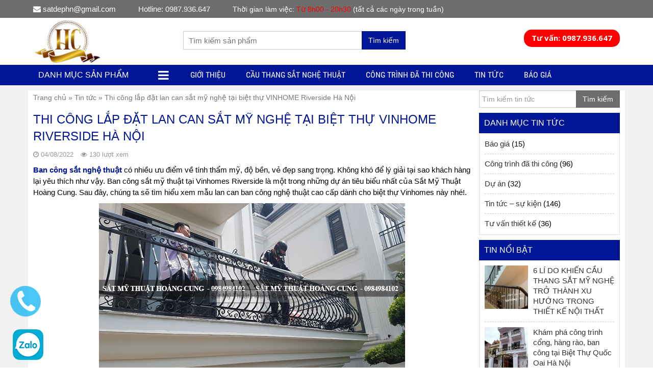

--- FILE ---
content_type: text/html; charset=UTF-8
request_url: https://satdep.vn/thi-cong-lap-dat-ban-cong-sat-nghe-thuat-tai-biet-thu-vinhome-riverside/
body_size: 20759
content:
<!DOCTYPE html>

<html lang="vi">
  	<head itemscope itemtype="http://schema.org/WebSite">
  	    <meta name="p:domain_verify" content="99c8588d75bb29cffe8ae6a1f5a6f59b"/>
  	    <!-- Google tag (gtag.js) -->
<script async src="https://www.googletagmanager.com/gtag/js?id=UA-263331156-1"></script>
<script>
  window.dataLayer = window.dataLayer || [];
  function gtag(){dataLayer.push(arguments);}
  gtag('js', new Date());

  gtag('config', 'UA-263331156-1');
</script>

		<!-- Google Tag Manager -->
<script>(function(w,d,s,l,i){w[l]=w[l]||[];w[l].push({'gtm.start':
new Date().getTime(),event:'gtm.js'});var f=d.getElementsByTagName(s)[0],
j=d.createElement(s),dl=l!='dataLayer'?'&l='+l:'';j.async=true;j.src=
'https://www.googletagmanager.com/gtm.js?id='+i+dl;f.parentNode.insertBefore(j,f);
})(window,document,'script','dataLayer','GTM-NL3TZ75');</script>
<!-- End Google Tag Manager -->
	    <meta charset="UTF-8" />
		<title>Thi công lắp đặt ban công sắt nghệ thuật tại biệt thự VINHOME Riverside Hà Nội</title>
		<link rel="profile" href="https://gmpg.org/xfn/11" />
	    <meta http-equiv="X-UA-Compatible" content="IE=edge,chrome=1">
	    <meta name="viewport" content="width=device-width, initial-scale=1, user-scalable=no">
<meta name="DC.title" content="Lan can sắt mỹ thu&acirc;̣t - c&acirc;̀u thang sắt ngh&ecirc;̣ thu&acirc;̣t - ban c&ocirc;ng hoa sắt" />
<meta name="geo.region" content="VN-HN" />
<meta name="geo.position" content="21.02945;105.854444" />
<meta name="ICBM" content="21.02945, 105.854444" />


<!-- Global site tag (gtag.js) - Google Analytics -->
<script async src="https://www.googletagmanager.com/gtag/js?id=G-TF7MSZLC9J"></script>
<script>
  window.dataLayer = window.dataLayer || [];
  function gtag(){dataLayer.push(arguments);}
  gtag('js', new Date());

  gtag('config', 'G-TF7MSZLC9J');
</script>

	    <style type="text/css">

	    @font-face{font-family:'Roboto Condensed';font-style:normal;font-weight:400;src:local('Roboto Condensed'),local(RobotoCondensed-Regular),url(https://fonts.gstatic.com/s/robotocondensed/v13/Zd2E9abXLFGSr9G3YK2MsDrvev4WAjW489CRDHIkJ90.woff2) format("woff2");unicode-range:U+0460-052F,U+20B4,U+2DE0-2DFF,U+A640-A69F}@font-face{font-family:'Roboto Condensed';font-style:normal;font-weight:400;src:local('Roboto Condensed'),local(RobotoCondensed-Regular),url(https://fonts.gstatic.com/s/robotocondensed/v13/Zd2E9abXLFGSr9G3YK2MsCGXDOnx9ptx3UTSPTrfsgk.woff2) format("woff2");unicode-range:U+0400-045F,U+0490-0491,U+04B0-04B1,U+2116}@font-face{font-family:'Roboto Condensed';font-style:normal;font-weight:400;src:local('Roboto Condensed'),local(RobotoCondensed-Regular),url(https://fonts.gstatic.com/s/robotocondensed/v13/Zd2E9abXLFGSr9G3YK2MsAZ98xO_Wnt-JIem4AuLGfs.woff2) format("woff2");unicode-range:U+1F00-1FFF}@font-face{font-family:'Roboto Condensed';font-style:normal;font-weight:400;src:local('Roboto Condensed'),local(RobotoCondensed-Regular),url(https://fonts.gstatic.com/s/robotocondensed/v13/Zd2E9abXLFGSr9G3YK2MsE1G989qbVg6RT5ly5jB8V8.woff2) format("woff2");unicode-range:U+0370-03FF}@font-face{font-family:'Roboto Condensed';font-style:normal;font-weight:400;src:local('Roboto Condensed'),local(RobotoCondensed-Regular),url(https://fonts.gstatic.com/s/robotocondensed/v13/Zd2E9abXLFGSr9G3YK2MsJ84zb0nVte6liF9gGtpo1Y.woff2) format("woff2");unicode-range:U+0102-0103,U+1EA0-1EF9,U+20AB}@font-face{font-family:'Roboto Condensed';font-style:normal;font-weight:400;src:local('Roboto Condensed'),local(RobotoCondensed-Regular),url(https://fonts.gstatic.com/s/robotocondensed/v13/Zd2E9abXLFGSr9G3YK2MsD86pq2NkPzVgw_9lpT6RGI.woff2) format("woff2");unicode-range:U+0100-024F,U+1E00-1EFF,U+20A0-20AB,U+20AD-20CF,U+2C60-2C7F,U+A720-A7FF}@font-face{font-family:'Roboto Condensed';font-style:normal;font-weight:400;src:local('Roboto Condensed'),local(RobotoCondensed-Regular),url(https://fonts.gstatic.com/s/robotocondensed/v13/Zd2E9abXLFGSr9G3YK2MsDAdhzWOYhqHvOZMRGaEyPo.woff2) format("woff2");unicode-range:U+0000-00FF,U+0131,U+0152-0153,U+02C6,U+02DA,U+02DC,U+2000-206F,U+2074,U+20AC,U+2212,U+2215,U+E0FF,U+EFFD,U+F000}@font-face{font-family:'Roboto Condensed';font-style:normal;font-weight:700;src:local('Roboto Condensed Bold'),local(RobotoCondensed-Bold),url(https://fonts.gstatic.com/s/robotocondensed/v13/b9QBgL0iMZfDSpmcXcE8nDW5FUgIgejJvrHuLWqrSMw.woff2) format("woff2");unicode-range:U+0460-052F,U+20B4,U+2DE0-2DFF,U+A640-A69F}@font-face{font-family:'Roboto Condensed';font-style:normal;font-weight:700;src:local('Roboto Condensed Bold'),local(RobotoCondensed-Bold),url(https://fonts.gstatic.com/s/robotocondensed/v13/b9QBgL0iMZfDSpmcXcE8nA30BZHTGu2N_DqssQcMQNQ.woff2) format("woff2");unicode-range:U+0400-045F,U+0490-0491,U+04B0-04B1,U+2116}@font-face{font-family:'Roboto Condensed';font-style:normal;font-weight:700;src:local('Roboto Condensed Bold'),local(RobotoCondensed-Bold),url(https://fonts.gstatic.com/s/robotocondensed/v13/b9QBgL0iMZfDSpmcXcE8nPDoBG10JtAX-GAwn6iwU1Y.woff2) format("woff2");unicode-range:U+1F00-1FFF}@font-face{font-family:'Roboto Condensed';font-style:normal;font-weight:700;src:local('Roboto Condensed Bold'),local(RobotoCondensed-Bold),url(https://fonts.gstatic.com/s/robotocondensed/v13/b9QBgL0iMZfDSpmcXcE8nGhQuge17febRYSUkWKdLWA.woff2) format("woff2");unicode-range:U+0370-03FF}@font-face{font-family:'Roboto Condensed';font-style:normal;font-weight:700;src:local('Roboto Condensed Bold'),local(RobotoCondensed-Bold),url(https://fonts.gstatic.com/s/robotocondensed/v13/b9QBgL0iMZfDSpmcXcE8nBBtmDLrZTTOm3p1EhiGCXc.woff2) format("woff2");unicode-range:U+0102-0103,U+1EA0-1EF9,U+20AB}@font-face{font-family:'Roboto Condensed';font-style:normal;font-weight:700;src:local('Roboto Condensed Bold'),local(RobotoCondensed-Bold),url(https://fonts.gstatic.com/s/robotocondensed/v13/b9QBgL0iMZfDSpmcXcE8nEV356qNqHCUb41pS3zqMSE.woff2) format("woff2");unicode-range:U+0100-024F,U+1E00-1EFF,U+20A0-20AB,U+20AD-20CF,U+2C60-2C7F,U+A720-A7FF}@font-face{font-family:'Roboto Condensed';font-style:normal;font-weight:700;src:local('Roboto Condensed Bold'),local(RobotoCondensed-Bold),url(https://fonts.gstatic.com/s/robotocondensed/v13/b9QBgL0iMZfDSpmcXcE8nHm2hrkyco9jQ3NKMXpgOBg.woff2) format("woff2");unicode-range:U+0000-00FF,U+0131,U+0152-0153,U+02C6,U+02DA,U+02DC,U+2000-206F,U+2074,U+20AC,U+2212,U+2215,U+E0FF,U+EFFD,U+F000}
	.scrollTo_top, .show_phone_mobile {
		bottom:5px !important;
	}  
.thiet-bi, .hosting-nen-dung{
   margin-top:10px;
  
}
.thiet-bi p, .hosting-nen-dung h4{
        color: #e67e22;
    font-weight: bold;
    text-align: center;
    padding-top: 10px;
}
.khuyenmaihosting
 {

    margin: 0px;
    padding: 0px;
  
    
 text-align: left;
}
.khuyenmaihosting ul
{
  list-style-type: none;
  padding:0px;
  margin:0px;
}
.khuyenmaihosting ul li:before {
    content: "•"; 
    padding-right: 5px;
    color: #1E8CBE; 
}	
	.mybutton {
  display: inline-block;
  height: 50px;
  line-height: 50px;
  
  padding-right:30px;
   padding-left:70px;
  position: relative;
  background-color:rgb(41,127,184);
  
  text-decoration: none;
  text-transform: uppercase;
  letter-spacing: 1px;
  margin-bottom: 15px;
  font-size: 15px !important;
  text-shadow:0px 1px 0px rgba(0,0,0,0.5);
-ms-filter:"progid:DXImageTransform.Microsoft.dropshadow(OffX=0,OffY=1,Color=#ff123852,Positive=true)";zoom:1;
filter:progid:DXImageTransform.Microsoft.dropshadow(OffX=0,OffY=1,Color=#ff123852,Positive=true);

  -moz-box-shadow:0px 2px 2px rgba(0,0,0,0.2);
  -webkit-box-shadow:0px 2px 2px rgba(0,0,0,0.2);
  box-shadow:0px 2px 2px rgba(0,0,0,0.2);
  -ms-filter:"progid:DXImageTransform.Microsoft.dropshadow(OffX=0,OffY=2,Color=#33000000,Positive=true)";
filter:progid:DXImageTransform.Microsoft.dropshadow(OffX=0,OffY=2,Color=#33000000,Positive=true);
}

.mybutton span {
  position: absolute;
  left: 0;
  width: 50px;
  background-color:rgba(0,0,0,0.5);
  text-align: center;

}

.mybutton:hover span, .mybutton.active span {
  background-color:rgb(0,102,26) !important;
  border-right: 1px solid  rgba(0,0,0,0.3) !important;
}
.mybutton:active, .mybutton:visited, .mybutton:link, .mybutton:hover {
	color: #ffffff !important;
}
.mybutton:active {
  margin-top: 2px;
  margin-bottom: 13px;

  -moz-box-shadow:0px 1px 0px rgba(255,255,255,0.5);
-webkit-box-shadow:0px 1px 0px rgba(255,255,255,0.5);
box-shadow:0px 1px 0px rgba(255,255,255,0.5);
-ms-filter:"progid:DXImageTransform.Microsoft.dropshadow(OffX=0,OffY=1,Color=#ccffffff,Positive=true)";
filter:progid:DXImageTransform.Microsoft.dropshadow(OffX=0,OffY=1,Color=#ccffffff,Positive=true);
}

.mybutton.orange, .mybutton.detail {
  background: #FF7F00;
}
article .entry-content .button {
 background:#0D97DB;
 width:150px;
}
article .entry-content .button:link, article .entry-content .button:active,
article .entry-content .button:visited 
{
    color:#ffffff !important;
}
.mybutton.purple, .mybutton.demo {
  background: #8e44ad;
}

.mybutton.turquoise {
  background: #1abc9c;
}

.mybutton.red {
  background: #e74c3c;
}
	.banggiatenmien {
		 margin: 0;
    width: 100%;
	}
	.banggiatenmien table {
    margin: 0;
    width: 100%;
    vertical-align: middle;
    border: none;
    border-spacing: 0;
    border-collapse: collapse;
    box-sizing: border-box;
}
.banggiatenmien tr {
	border-bottom: 1px solid #ededed;
	height:40px !important;
}
.banggiatenmien td {
    padding: 5px 0;
    border: none;
    vertical-align: middle;
}
.banggiatenmien .price {
	font-weight: bold;
	font-size: 110%;
	color: #777;
    padding: 0 5px 0 0;
}
.banggiatenmien .provider {
	width: 130px;
	font-size: .95em;
}
.banggiatenmien .provider a {
	color: #666;
}
.banggiatenmien .provider img {
	width: 40px;
    vertical-align: middle;
	padding-right: 5px;
}
.single-content img{
	width:auto !important;
	max-width:100% !important;
}
.banggiatenmien .action  {
	text-align:right;
}
.coupon-code{
    background-color: #669900;text-align: center;color: #fff;cursor: pointer;font-weight: bold;font-size: 14px;padding: 8px 15px;display: inline-block;margin-bottom: 10px;height: initial;border-radius: 4px;
    
}
.main_header {
    min-height:81px;
}
.woocommerce-page.columns-3 ul.products li.product, .woocommerce.columns-3 ul.products li.product {
	   
	    width: 33.33333% !important;
		
	  
	}
	
	form.cart .quantity {
		display:none;
	}
		.product .entry-summary form.cart .single_add_to_cart_button, .product .entry-summary form.cart .huong-dan-mua-hang{
			
			width:49.5%;
		}
		form.cart {
			margin-bottom:5px !important;
		}
		.product .entry-summary form.cart .single_add_to_cart_button{
			margin-right:0.5%;
		}
		.product .entry-summary form.cart .huong-dan-mua-hang{
		    margin-left: 0.5%;
			background-color:#FF7F00;
		}
		a.devvn_buy_now{
			max-width:100% !important;
			width:100%;
			margin:0px !important;
			
		}
		.devvn-popup-title, 
.popup-customer-info-group .devvn-order-btn {
			background:#1E8CBE !important;
		}
		/* Custom CSS */
.myheading 
{
font-weight: bold;
font-size: 15px;
border-left: 3px solid #33BCF2;
padding: 7px;
background-color: #F0EDE9;
width:100% !important;
}
.vrk-warning
 {
    margin: 10px 0 15px;
    padding: 10px;
    -webkit-border-radius: 10px;
    -moz-border-radius: 10px;
    border-radius: 10px;
    border: 1px dashed
}
.vrk-warning,
.entry-content .mgg-voucher-table .vrk-warning {
    border-color: #9d9c49;
    color: #555585;
    background: #fdfdcb
}
.vrk-warning h4 {
    margin: 5px;
    padding: 0;
    font-size: 18px
}
.vrk-warning p {
    font-size: 14px;
    color: #434E54;
    margin: 5px
}
.vrk-warning div {
clear: both;
width: 100%;
}
.vrk-warning ul{
display: block;
margin-top: 5px !important;
}
.menuStick .show_phone_mobile
	{
		bottom:5px;
	}
@media (max-width: 767px)
{
	.woocommerce-page.columns-3 ul.products li.product:nth-child(3n), .woocommerce.columns-3 ul.products li.product:nth-child(3n) 
	{
        border-right:none;
    }
	.header.sticky-header
	{
		width:100%;
		
		position:fixed;
		    top:0px;
			left:0px;
			
	}
	.header.sticky-header .search_header
	{
		
	}
	.header.sticky-header .main_header{
		min-height:60px  !important;
		height:60px !important;
	}
	.top_header{
		display:none !important;
	}
	.woocommerce-cart .wc-proceed-to-checkout a.checkout-button, .woocommerce-checkout .place-order input.button {
	width:100%;
			line-height:40px!important;
			height:40px !important;
			position:fixed;
			left:0px !important;
			bottom:0px !important;
			padding:0px !important;
			border-radius:0px;
			z-index:999999;
			margin-bottom:0px !important;
	}
	
	.menuStick .show_phone_mobile
	{
		bottom:45px;
	}
	.product .entry-summary form.cart .single_add_to_cart_button, .product .entry-summary form.cart .huong-dan-mua-hang{
			width:50%;
			line-height:40px;
			height:40px;
			padding-top:0px;
			text-align:center;
			vertical-align:middle;
			position:fixed;
			bottom:0px;
			border-radius:0px;
			margin:0px;
			
			z-index:999999;
			
			
		}
		
		.product .entry-summary form.cart .single_add_to_cart_button{
			left:0px;
		}
		.product .entry-summary form.cart .huong-dan-mua-hang{
		    right:0px;
		}
}
@media (max-width: 530px){
	.product .entry-summary form.cart .single_add_to_cart_button, .product .entry-summary form.cart .huong-dan-mua-hang{
		font-size:13px;
	}
}
@media (max-width: 399px){
	.product .entry-summary form.cart .single_add_to_cart_button, .product .entry-summary form.cart .huong-dan-mua-hang{
		font-size:12px;
	}
}
	    </style>
	    	    	    
	    <meta name='robots' content='index, follow, max-image-preview:large, max-snippet:-1, max-video-preview:-1' />

	<!-- This site is optimized with the Yoast SEO plugin v20.2 - https://yoast.com/wordpress/plugins/seo/ -->
	<meta name="description" content="Ban công sắt nghệ thuật có nhiều ưu điểm về tính thẩm mỹ, độ bền, vẻ đẹp sang trọng. Không khó để lý giải tại sao khách hàng lại yêu thích như vậy. Ban công sắt mỹ thuật tại Vinhomes Riverside là một trong những dự án tiêu biểu nhất của Sắt Mỹ Thuật Hoàng Cung." />
	<link rel="canonical" href="https://satdep.vn/thi-cong-lap-dat-ban-cong-sat-nghe-thuat-tai-biet-thu-vinhome-riverside/" />
	<meta property="og:locale" content="vi_VN" />
	<meta property="og:type" content="article" />
	<meta property="og:title" content="Thi công lắp đặt ban công sắt nghệ thuật tại biệt thự VINHOME Riverside Hà Nội" />
	<meta property="og:description" content="Ban công sắt nghệ thuật có nhiều ưu điểm về tính thẩm mỹ, độ bền, vẻ đẹp sang trọng. Không khó để lý giải tại sao khách hàng lại yêu thích như vậy. Ban công sắt mỹ thuật tại Vinhomes Riverside là một trong những dự án tiêu biểu nhất của Sắt Mỹ Thuật Hoàng Cung." />
	<meta property="og:url" content="https://satdep.vn/thi-cong-lap-dat-ban-cong-sat-nghe-thuat-tai-biet-thu-vinhome-riverside/" />
	<meta property="og:site_name" content="Sắt Đẹp Hà Nội chuyên sản xuất, thi công công trình Sắt Mỹ Thuật" />
	<meta property="article:published_time" content="2022-08-04T10:03:12+00:00" />
	<meta property="article:modified_time" content="2023-03-01T03:25:24+00:00" />
	<meta property="og:image" content="https://satdep.vn/wp-content/uploads/2022/08/ban-cong-sat-nghe-thuat-4.jpg" />
	<meta property="og:image:width" content="600" />
	<meta property="og:image:height" content="338" />
	<meta property="og:image:type" content="image/jpeg" />
	<meta name="author" content="admin" />
	<meta name="twitter:card" content="summary_large_image" />
	<meta name="twitter:label1" content="Được viết bởi" />
	<meta name="twitter:data1" content="admin" />
	<meta name="twitter:label2" content="Ước tính thời gian đọc" />
	<meta name="twitter:data2" content="7 phút" />
	<script type="application/ld+json" class="yoast-schema-graph">{"@context":"https://schema.org","@graph":[{"@type":"WebPage","@id":"https://satdep.vn/thi-cong-lap-dat-ban-cong-sat-nghe-thuat-tai-biet-thu-vinhome-riverside/","url":"https://satdep.vn/thi-cong-lap-dat-ban-cong-sat-nghe-thuat-tai-biet-thu-vinhome-riverside/","name":"Thi công lắp đặt ban công sắt nghệ thuật tại biệt thự VINHOME Riverside Hà Nội","isPartOf":{"@id":"https://satdep.vn/#website"},"primaryImageOfPage":{"@id":"https://satdep.vn/thi-cong-lap-dat-ban-cong-sat-nghe-thuat-tai-biet-thu-vinhome-riverside/#primaryimage"},"image":{"@id":"https://satdep.vn/thi-cong-lap-dat-ban-cong-sat-nghe-thuat-tai-biet-thu-vinhome-riverside/#primaryimage"},"thumbnailUrl":"https://satdep.vn/wp-content/uploads/2022/08/ban-cong-sat-nghe-thuat-4.jpg","datePublished":"2022-08-04T10:03:12+00:00","dateModified":"2023-03-01T03:25:24+00:00","author":{"@id":"https://satdep.vn/#/schema/person/17fa6d8d7d1897b766020f961f37e61c"},"description":"Ban công sắt nghệ thuật có nhiều ưu điểm về tính thẩm mỹ, độ bền, vẻ đẹp sang trọng. Không khó để lý giải tại sao khách hàng lại yêu thích như vậy. Ban công sắt mỹ thuật tại Vinhomes Riverside là một trong những dự án tiêu biểu nhất của Sắt Mỹ Thuật Hoàng Cung.","breadcrumb":{"@id":"https://satdep.vn/thi-cong-lap-dat-ban-cong-sat-nghe-thuat-tai-biet-thu-vinhome-riverside/#breadcrumb"},"inLanguage":"vi","potentialAction":[{"@type":"ReadAction","target":["https://satdep.vn/thi-cong-lap-dat-ban-cong-sat-nghe-thuat-tai-biet-thu-vinhome-riverside/"]}]},{"@type":"ImageObject","inLanguage":"vi","@id":"https://satdep.vn/thi-cong-lap-dat-ban-cong-sat-nghe-thuat-tai-biet-thu-vinhome-riverside/#primaryimage","url":"https://satdep.vn/wp-content/uploads/2022/08/ban-cong-sat-nghe-thuat-4.jpg","contentUrl":"https://satdep.vn/wp-content/uploads/2022/08/ban-cong-sat-nghe-thuat-4.jpg","width":600,"height":338},{"@type":"BreadcrumbList","@id":"https://satdep.vn/thi-cong-lap-dat-ban-cong-sat-nghe-thuat-tai-biet-thu-vinhome-riverside/#breadcrumb","itemListElement":[{"@type":"ListItem","position":1,"name":"Trang chủ","item":"https://satdep.vn/"},{"@type":"ListItem","position":2,"name":"Tin tức","item":"https://satdep.vn/tin-tuc/"},{"@type":"ListItem","position":3,"name":"Thi công lắp đặt lan can sắt mỹ nghệ tại biệt thự VINHOME Riverside Hà Nội"}]},{"@type":"WebSite","@id":"https://satdep.vn/#website","url":"https://satdep.vn/","name":"Sắt Đẹp Hà Nội chuyên sản xuất, thi công công trình Sắt Mỹ Thuật","description":"Sắt Đẹp Hà Nội chuyên sản xuất, thi công công trình Sắt Mỹ Thuật","potentialAction":[{"@type":"SearchAction","target":{"@type":"EntryPoint","urlTemplate":"https://satdep.vn/?s={search_term_string}"},"query-input":"required name=search_term_string"}],"inLanguage":"vi"},{"@type":"Person","@id":"https://satdep.vn/#/schema/person/17fa6d8d7d1897b766020f961f37e61c","name":"admin","image":{"@type":"ImageObject","inLanguage":"vi","@id":"https://satdep.vn/#/schema/person/image/","url":"https://secure.gravatar.com/avatar/477f8d3d640ea64431c2f40a00338158?s=96&d=mm&r=g","contentUrl":"https://secure.gravatar.com/avatar/477f8d3d640ea64431c2f40a00338158?s=96&d=mm&r=g","caption":"admin"},"url":"https://satdep.vn/author/admin/"}]}</script>
	<!-- / Yoast SEO plugin. -->


<link rel="alternate" type="application/rss+xml" title="Dòng thông tin Sắt Đẹp Hà Nội chuyên sản xuất, thi công công trình Sắt Mỹ Thuật &raquo;" href="https://satdep.vn/feed/" />
<link rel="alternate" type="application/rss+xml" title="Dòng phản hồi Sắt Đẹp Hà Nội chuyên sản xuất, thi công công trình Sắt Mỹ Thuật &raquo;" href="https://satdep.vn/comments/feed/" />
<link rel="alternate" type="application/rss+xml" title="Sắt Đẹp Hà Nội chuyên sản xuất, thi công công trình Sắt Mỹ Thuật &raquo; Thi công lắp đặt lan can sắt mỹ nghệ tại biệt thự VINHOME Riverside Hà Nội Dòng phản hồi" href="https://satdep.vn/thi-cong-lap-dat-ban-cong-sat-nghe-thuat-tai-biet-thu-vinhome-riverside/feed/" />
<script type="text/javascript">
window._wpemojiSettings = {"baseUrl":"https:\/\/s.w.org\/images\/core\/emoji\/14.0.0\/72x72\/","ext":".png","svgUrl":"https:\/\/s.w.org\/images\/core\/emoji\/14.0.0\/svg\/","svgExt":".svg","source":{"concatemoji":"https:\/\/satdep.vn\/wp-includes\/js\/wp-emoji-release.min.js?ver=6.1.9"}};
/*! This file is auto-generated */
!function(e,a,t){var n,r,o,i=a.createElement("canvas"),p=i.getContext&&i.getContext("2d");function s(e,t){var a=String.fromCharCode,e=(p.clearRect(0,0,i.width,i.height),p.fillText(a.apply(this,e),0,0),i.toDataURL());return p.clearRect(0,0,i.width,i.height),p.fillText(a.apply(this,t),0,0),e===i.toDataURL()}function c(e){var t=a.createElement("script");t.src=e,t.defer=t.type="text/javascript",a.getElementsByTagName("head")[0].appendChild(t)}for(o=Array("flag","emoji"),t.supports={everything:!0,everythingExceptFlag:!0},r=0;r<o.length;r++)t.supports[o[r]]=function(e){if(p&&p.fillText)switch(p.textBaseline="top",p.font="600 32px Arial",e){case"flag":return s([127987,65039,8205,9895,65039],[127987,65039,8203,9895,65039])?!1:!s([55356,56826,55356,56819],[55356,56826,8203,55356,56819])&&!s([55356,57332,56128,56423,56128,56418,56128,56421,56128,56430,56128,56423,56128,56447],[55356,57332,8203,56128,56423,8203,56128,56418,8203,56128,56421,8203,56128,56430,8203,56128,56423,8203,56128,56447]);case"emoji":return!s([129777,127995,8205,129778,127999],[129777,127995,8203,129778,127999])}return!1}(o[r]),t.supports.everything=t.supports.everything&&t.supports[o[r]],"flag"!==o[r]&&(t.supports.everythingExceptFlag=t.supports.everythingExceptFlag&&t.supports[o[r]]);t.supports.everythingExceptFlag=t.supports.everythingExceptFlag&&!t.supports.flag,t.DOMReady=!1,t.readyCallback=function(){t.DOMReady=!0},t.supports.everything||(n=function(){t.readyCallback()},a.addEventListener?(a.addEventListener("DOMContentLoaded",n,!1),e.addEventListener("load",n,!1)):(e.attachEvent("onload",n),a.attachEvent("onreadystatechange",function(){"complete"===a.readyState&&t.readyCallback()})),(e=t.source||{}).concatemoji?c(e.concatemoji):e.wpemoji&&e.twemoji&&(c(e.twemoji),c(e.wpemoji)))}(window,document,window._wpemojiSettings);
</script>
<style type="text/css">
img.wp-smiley,
img.emoji {
	display: inline !important;
	border: none !important;
	box-shadow: none !important;
	height: 1em !important;
	width: 1em !important;
	margin: 0 0.07em !important;
	vertical-align: -0.1em !important;
	background: none !important;
	padding: 0 !important;
}
</style>
	<link rel='stylesheet' id='wp-block-library-css' href='https://satdep.vn/wp-includes/css/dist/block-library/style.min.css?ver=6.1.9' type='text/css' media='all' />
<link rel='stylesheet' id='classic-theme-styles-css' href='https://satdep.vn/wp-includes/css/classic-themes.min.css?ver=1' type='text/css' media='all' />
<style id='global-styles-inline-css' type='text/css'>
body{--wp--preset--color--black: #000000;--wp--preset--color--cyan-bluish-gray: #abb8c3;--wp--preset--color--white: #ffffff;--wp--preset--color--pale-pink: #f78da7;--wp--preset--color--vivid-red: #cf2e2e;--wp--preset--color--luminous-vivid-orange: #ff6900;--wp--preset--color--luminous-vivid-amber: #fcb900;--wp--preset--color--light-green-cyan: #7bdcb5;--wp--preset--color--vivid-green-cyan: #00d084;--wp--preset--color--pale-cyan-blue: #8ed1fc;--wp--preset--color--vivid-cyan-blue: #0693e3;--wp--preset--color--vivid-purple: #9b51e0;--wp--preset--gradient--vivid-cyan-blue-to-vivid-purple: linear-gradient(135deg,rgba(6,147,227,1) 0%,rgb(155,81,224) 100%);--wp--preset--gradient--light-green-cyan-to-vivid-green-cyan: linear-gradient(135deg,rgb(122,220,180) 0%,rgb(0,208,130) 100%);--wp--preset--gradient--luminous-vivid-amber-to-luminous-vivid-orange: linear-gradient(135deg,rgba(252,185,0,1) 0%,rgba(255,105,0,1) 100%);--wp--preset--gradient--luminous-vivid-orange-to-vivid-red: linear-gradient(135deg,rgba(255,105,0,1) 0%,rgb(207,46,46) 100%);--wp--preset--gradient--very-light-gray-to-cyan-bluish-gray: linear-gradient(135deg,rgb(238,238,238) 0%,rgb(169,184,195) 100%);--wp--preset--gradient--cool-to-warm-spectrum: linear-gradient(135deg,rgb(74,234,220) 0%,rgb(151,120,209) 20%,rgb(207,42,186) 40%,rgb(238,44,130) 60%,rgb(251,105,98) 80%,rgb(254,248,76) 100%);--wp--preset--gradient--blush-light-purple: linear-gradient(135deg,rgb(255,206,236) 0%,rgb(152,150,240) 100%);--wp--preset--gradient--blush-bordeaux: linear-gradient(135deg,rgb(254,205,165) 0%,rgb(254,45,45) 50%,rgb(107,0,62) 100%);--wp--preset--gradient--luminous-dusk: linear-gradient(135deg,rgb(255,203,112) 0%,rgb(199,81,192) 50%,rgb(65,88,208) 100%);--wp--preset--gradient--pale-ocean: linear-gradient(135deg,rgb(255,245,203) 0%,rgb(182,227,212) 50%,rgb(51,167,181) 100%);--wp--preset--gradient--electric-grass: linear-gradient(135deg,rgb(202,248,128) 0%,rgb(113,206,126) 100%);--wp--preset--gradient--midnight: linear-gradient(135deg,rgb(2,3,129) 0%,rgb(40,116,252) 100%);--wp--preset--duotone--dark-grayscale: url('#wp-duotone-dark-grayscale');--wp--preset--duotone--grayscale: url('#wp-duotone-grayscale');--wp--preset--duotone--purple-yellow: url('#wp-duotone-purple-yellow');--wp--preset--duotone--blue-red: url('#wp-duotone-blue-red');--wp--preset--duotone--midnight: url('#wp-duotone-midnight');--wp--preset--duotone--magenta-yellow: url('#wp-duotone-magenta-yellow');--wp--preset--duotone--purple-green: url('#wp-duotone-purple-green');--wp--preset--duotone--blue-orange: url('#wp-duotone-blue-orange');--wp--preset--font-size--small: 13px;--wp--preset--font-size--medium: 20px;--wp--preset--font-size--large: 36px;--wp--preset--font-size--x-large: 42px;--wp--preset--spacing--20: 0.44rem;--wp--preset--spacing--30: 0.67rem;--wp--preset--spacing--40: 1rem;--wp--preset--spacing--50: 1.5rem;--wp--preset--spacing--60: 2.25rem;--wp--preset--spacing--70: 3.38rem;--wp--preset--spacing--80: 5.06rem;}:where(.is-layout-flex){gap: 0.5em;}body .is-layout-flow > .alignleft{float: left;margin-inline-start: 0;margin-inline-end: 2em;}body .is-layout-flow > .alignright{float: right;margin-inline-start: 2em;margin-inline-end: 0;}body .is-layout-flow > .aligncenter{margin-left: auto !important;margin-right: auto !important;}body .is-layout-constrained > .alignleft{float: left;margin-inline-start: 0;margin-inline-end: 2em;}body .is-layout-constrained > .alignright{float: right;margin-inline-start: 2em;margin-inline-end: 0;}body .is-layout-constrained > .aligncenter{margin-left: auto !important;margin-right: auto !important;}body .is-layout-constrained > :where(:not(.alignleft):not(.alignright):not(.alignfull)){max-width: var(--wp--style--global--content-size);margin-left: auto !important;margin-right: auto !important;}body .is-layout-constrained > .alignwide{max-width: var(--wp--style--global--wide-size);}body .is-layout-flex{display: flex;}body .is-layout-flex{flex-wrap: wrap;align-items: center;}body .is-layout-flex > *{margin: 0;}:where(.wp-block-columns.is-layout-flex){gap: 2em;}.has-black-color{color: var(--wp--preset--color--black) !important;}.has-cyan-bluish-gray-color{color: var(--wp--preset--color--cyan-bluish-gray) !important;}.has-white-color{color: var(--wp--preset--color--white) !important;}.has-pale-pink-color{color: var(--wp--preset--color--pale-pink) !important;}.has-vivid-red-color{color: var(--wp--preset--color--vivid-red) !important;}.has-luminous-vivid-orange-color{color: var(--wp--preset--color--luminous-vivid-orange) !important;}.has-luminous-vivid-amber-color{color: var(--wp--preset--color--luminous-vivid-amber) !important;}.has-light-green-cyan-color{color: var(--wp--preset--color--light-green-cyan) !important;}.has-vivid-green-cyan-color{color: var(--wp--preset--color--vivid-green-cyan) !important;}.has-pale-cyan-blue-color{color: var(--wp--preset--color--pale-cyan-blue) !important;}.has-vivid-cyan-blue-color{color: var(--wp--preset--color--vivid-cyan-blue) !important;}.has-vivid-purple-color{color: var(--wp--preset--color--vivid-purple) !important;}.has-black-background-color{background-color: var(--wp--preset--color--black) !important;}.has-cyan-bluish-gray-background-color{background-color: var(--wp--preset--color--cyan-bluish-gray) !important;}.has-white-background-color{background-color: var(--wp--preset--color--white) !important;}.has-pale-pink-background-color{background-color: var(--wp--preset--color--pale-pink) !important;}.has-vivid-red-background-color{background-color: var(--wp--preset--color--vivid-red) !important;}.has-luminous-vivid-orange-background-color{background-color: var(--wp--preset--color--luminous-vivid-orange) !important;}.has-luminous-vivid-amber-background-color{background-color: var(--wp--preset--color--luminous-vivid-amber) !important;}.has-light-green-cyan-background-color{background-color: var(--wp--preset--color--light-green-cyan) !important;}.has-vivid-green-cyan-background-color{background-color: var(--wp--preset--color--vivid-green-cyan) !important;}.has-pale-cyan-blue-background-color{background-color: var(--wp--preset--color--pale-cyan-blue) !important;}.has-vivid-cyan-blue-background-color{background-color: var(--wp--preset--color--vivid-cyan-blue) !important;}.has-vivid-purple-background-color{background-color: var(--wp--preset--color--vivid-purple) !important;}.has-black-border-color{border-color: var(--wp--preset--color--black) !important;}.has-cyan-bluish-gray-border-color{border-color: var(--wp--preset--color--cyan-bluish-gray) !important;}.has-white-border-color{border-color: var(--wp--preset--color--white) !important;}.has-pale-pink-border-color{border-color: var(--wp--preset--color--pale-pink) !important;}.has-vivid-red-border-color{border-color: var(--wp--preset--color--vivid-red) !important;}.has-luminous-vivid-orange-border-color{border-color: var(--wp--preset--color--luminous-vivid-orange) !important;}.has-luminous-vivid-amber-border-color{border-color: var(--wp--preset--color--luminous-vivid-amber) !important;}.has-light-green-cyan-border-color{border-color: var(--wp--preset--color--light-green-cyan) !important;}.has-vivid-green-cyan-border-color{border-color: var(--wp--preset--color--vivid-green-cyan) !important;}.has-pale-cyan-blue-border-color{border-color: var(--wp--preset--color--pale-cyan-blue) !important;}.has-vivid-cyan-blue-border-color{border-color: var(--wp--preset--color--vivid-cyan-blue) !important;}.has-vivid-purple-border-color{border-color: var(--wp--preset--color--vivid-purple) !important;}.has-vivid-cyan-blue-to-vivid-purple-gradient-background{background: var(--wp--preset--gradient--vivid-cyan-blue-to-vivid-purple) !important;}.has-light-green-cyan-to-vivid-green-cyan-gradient-background{background: var(--wp--preset--gradient--light-green-cyan-to-vivid-green-cyan) !important;}.has-luminous-vivid-amber-to-luminous-vivid-orange-gradient-background{background: var(--wp--preset--gradient--luminous-vivid-amber-to-luminous-vivid-orange) !important;}.has-luminous-vivid-orange-to-vivid-red-gradient-background{background: var(--wp--preset--gradient--luminous-vivid-orange-to-vivid-red) !important;}.has-very-light-gray-to-cyan-bluish-gray-gradient-background{background: var(--wp--preset--gradient--very-light-gray-to-cyan-bluish-gray) !important;}.has-cool-to-warm-spectrum-gradient-background{background: var(--wp--preset--gradient--cool-to-warm-spectrum) !important;}.has-blush-light-purple-gradient-background{background: var(--wp--preset--gradient--blush-light-purple) !important;}.has-blush-bordeaux-gradient-background{background: var(--wp--preset--gradient--blush-bordeaux) !important;}.has-luminous-dusk-gradient-background{background: var(--wp--preset--gradient--luminous-dusk) !important;}.has-pale-ocean-gradient-background{background: var(--wp--preset--gradient--pale-ocean) !important;}.has-electric-grass-gradient-background{background: var(--wp--preset--gradient--electric-grass) !important;}.has-midnight-gradient-background{background: var(--wp--preset--gradient--midnight) !important;}.has-small-font-size{font-size: var(--wp--preset--font-size--small) !important;}.has-medium-font-size{font-size: var(--wp--preset--font-size--medium) !important;}.has-large-font-size{font-size: var(--wp--preset--font-size--large) !important;}.has-x-large-font-size{font-size: var(--wp--preset--font-size--x-large) !important;}
.wp-block-navigation a:where(:not(.wp-element-button)){color: inherit;}
:where(.wp-block-columns.is-layout-flex){gap: 2em;}
.wp-block-pullquote{font-size: 1.5em;line-height: 1.6;}
</style>
<link rel='stylesheet' id='contact-form-7-css' href='https://satdep.vn/wp-content/plugins/contact-form-7/includes/css/styles.css?ver=4.9.2' type='text/css' media='all' />
<link rel='stylesheet' id='devvn-quickbuy-style-css' href='https://satdep.vn/wp-content/plugins/devvn-quick-buy/css/devvn-quick-buy.css?ver=1.0.4' type='text/css' media='all' />
<link rel='stylesheet' id='woocommerce-layout-css' href='https://satdep.vn/wp-content/plugins/woocommerce/assets/css/woocommerce-layout.css?ver=3.2.6' type='text/css' media='all' />
<link rel='stylesheet' id='woocommerce-smallscreen-css' href='https://satdep.vn/wp-content/plugins/woocommerce/assets/css/woocommerce-smallscreen.css?ver=3.2.6' type='text/css' media='only screen and (max-width: 768px)' />
<link rel='stylesheet' id='woocommerce-general-css' href='https://satdep.vn/wp-content/plugins/woocommerce/assets/css/woocommerce.css?ver=3.2.6' type='text/css' media='all' />
<link rel='stylesheet' id='style-css' href='https://satdep.vn/wp-content/themes/shopdevvn/css/devvn_style.css?ver=1.02' type='text/css' media='all' />
<link rel='stylesheet' id='respon-css' href='https://satdep.vn/wp-content/themes/shopdevvn/css/respon.css?ver=1.02' type='text/css' media='all' />
<script type='text/javascript' src='https://satdep.vn/wp-includes/js/jquery/jquery.min.js?ver=3.6.1' id='jquery-core-js'></script>
<script type='text/javascript' src='https://satdep.vn/wp-includes/js/jquery/jquery-migrate.min.js?ver=3.3.2' id='jquery-migrate-js'></script>
<link rel="https://api.w.org/" href="https://satdep.vn/wp-json/" /><link rel="alternate" type="application/json" href="https://satdep.vn/wp-json/wp/v2/posts/2522" /><link rel="EditURI" type="application/rsd+xml" title="RSD" href="https://satdep.vn/xmlrpc.php?rsd" />
<link rel="wlwmanifest" type="application/wlwmanifest+xml" href="https://satdep.vn/wp-includes/wlwmanifest.xml" />
<link rel='shortlink' href='https://satdep.vn/?p=2522' />
<link rel="alternate" type="application/json+oembed" href="https://satdep.vn/wp-json/oembed/1.0/embed?url=https%3A%2F%2Fsatdep.vn%2Fthi-cong-lap-dat-ban-cong-sat-nghe-thuat-tai-biet-thu-vinhome-riverside%2F" />
<link rel="alternate" type="text/xml+oembed" href="https://satdep.vn/wp-json/oembed/1.0/embed?url=https%3A%2F%2Fsatdep.vn%2Fthi-cong-lap-dat-ban-cong-sat-nghe-thuat-tai-biet-thu-vinhome-riverside%2F&#038;format=xml" />
<!-- Google Tag Manager -->
<script>(function(w,d,s,l,i){w[l]=w[l]||[];w[l].push({'gtm.start':
new Date().getTime(),event:'gtm.js'});var f=d.getElementsByTagName(s)[0],
j=d.createElement(s),dl=l!='dataLayer'?'&l='+l:'';j.async=true;j.src=
'https://www.googletagmanager.com/gtm.js?id='+i+dl;f.parentNode.insertBefore(j,f);
})(window,document,'script','dataLayer','GTM-WH6HBL29');</script>
<!-- End Google Tag Manager -->
	<style type="text/css">
        .bx-wrapper .bx-pager.bx-default-pager a,.wpcf7-form-control.wpcf7-submit,form#searchform #searchsubmit:hover,.search_header button#searchsubmit {border:1px solid #001696;}
        .bx-wrapper .bx-pager.bx-default-pager a.active,.bx-wrapper .bx-pager.bx-default-pager a:focus,.bx-wrapper .bx-pager.bx-default-pager a:hover,.paginate_links .current,.paginate_links .page-numbers:hover,.wpcf7-form-control.wpcf7-submit,form#searchform #searchsubmit:hover,.search_header button#searchsubmit,.popup_cart .buttons .wc-forward,.menu_header_wrap,.section_cvp_title h3,.section_cvp_title h2,h3.title-sidebar,div#product_thumbnails .owl-prev,div#product_thumbnails .owl-next,.woocommerce #respond input#submit,.woocommerce a.button,.woocommerce button.button,.woocommerce input.button,.cart_after_content_title h2,.thongbao_khuyenmai,.section_noi_dung_khuyen_mai .tinymce,ul.devvn_sub_menu li a:hover,.devvn_mega_menu_title h2:before,.devvn_mega_menu_image h2:before,a.read_more:hover,.nav-links a:hover {background:#001696;}
        .section_cvp_title h3:after{border-left: 30px solid #001696;}
        a:hover,a:focus,h1.title-page,.top_header a:hover,.woocommerce .popup_cart ul.cart_list li .amount,.woocommerce .popup_cart ul.product_list_widget li .amount,a.section_cvp_link,h1.page-title,.woocommerce .widget_layered_nav.block-sidebar ul li .count,.woocommerce .widget_layered_nav.block-sidebar ul li.chosen a,.woocommerce .widget_layered_nav_filters.block-sidebar ul li .count,.woocommerce .widget_layered_nav_filters.block-sidebar ul li.chosen a,.woocommerce .widget_layered_nav.block-sidebar ul li a:active,.woocommerce .widget_layered_nav.block-sidebar ul li a:focus,.woocommerce .widget_layered_nav.block-sidebar ul li a:hover,.woocommerce .widget_layered_nav_filters.block-sidebar ul li a:active,.woocommerce .widget_layered_nav_filters.block-sidebar ul li a:focus,.woocommerce .widget_layered_nav_filters.block-sidebar ul li a:hover,.woocommerce .widget_layered_nav.block-sidebar ul li .count,.woocommerce .widget_layered_nav.block-sidebar ul li.chosen a,.woocommerce .widget_layered_nav_filters.block-sidebar ul li .count,.woocommerce .widget_layered_nav_filters.block-sidebar ul li.chosen a,.product_meta .sku,.product_meta a,.related.products h2,.up-sells.upsells.products h2,div#contact_to_buy h3,.cart_totals h2,.woocommerce-info:before,div#customer_details h3,h3#order_review_heading,ul.devvn_mega_menu_ul > li:hover > a,.woocommerce ul.cart_list li ins,.woocommerce ul.product_list_widget li ins,.woocommerce ul.cart_list li .amount,.woocommerce ul.product_list_widget li .amount,h2.post-title a:hover,.contact-detail ul li span,.woocommerce div.product p.price,.woocommerce div.product span.price,.woocommerce ul.products li.product .price,.woocommerce div.product p.price,.tinymce a {color:#001696}
        .section_cvp_title,h1.page-title {border-bottom:2px solid #001696}
        .woocommerce .widget_layered_nav.block-sidebar ul li a:active::before,.woocommerce .widget_layered_nav.block-sidebar ul li a:focus::before,.woocommerce .widget_layered_nav.block-sidebar ul li a:hover::before,.woocommerce .widget_layered_nav.block-sidebar ul li.chosen a::before,.woocommerce .widget_layered_nav_filters.block-sidebar ul li a:active::before,.woocommerce .widget_layered_nav_filters.block-sidebar ul li a:focus::before,.woocommerce .widget_layered_nav_filters.block-sidebar ul li a:hover::before,.woocommerce .widget_layered_nav_filters.block-sidebar ul li.chosen a::before {color:#001696;border-color:#001696}
        .woocommerce .widget_price_filter .ui-slider .ui-slider-range,.woocommerce .widget_price_filter .ui-slider .ui-slider-handle {background-color:#001696}
        .product_meta {border-left:2px solid #001696}
        div#reviews div#comments {border-bottom:1px solid #001696}
        .woocommerce #respond input#submit.alt,.woocommerce a.button.alt,.woocommerce button.button.alt,.woocommerce input.button.alt {background-color:#001696}
        .cart_after_content {border:1px solid #001696}
        .woocommerce-info {border-top-color:#001696}
        .devvn_sub_mega_content,ul.devvn_sub_menu {border-left:5px solid #001696}
        .scrollTo_top{background:#001696 !important;}
        /*second_site_color*/
        .scrollTo_top:hover{background: #e03232 !important;}
        .search_header button#searchsubmit:hover{background: #e03232;border: 1px solid #e03232;}
        .woocommerce span.onsale,.woocommerce ul.products li.product .onsale {background-color: #e03232;}
        footer.footer {background-color: #2D2D2D;}
        footer.footer a,footer.footer {color: #acacac;}
        h3.title-sidebar-footer {color: #fff;}
        .top_header {background: #6d6d6d;}
        .top_header a,.top_header,.top_header a:hover {color: #fff;}
	</style>
    	<noscript><style>.woocommerce-product-gallery{ opacity: 1 !important; }</style></noscript>
	<link rel="icon" href="https://satdep.vn/wp-content/uploads/2023/06/cropped-logo-32x32.jpg" sizes="32x32" />
<link rel="icon" href="https://satdep.vn/wp-content/uploads/2023/06/cropped-logo-192x192.jpg" sizes="192x192" />
<link rel="apple-touch-icon" href="https://satdep.vn/wp-content/uploads/2023/06/cropped-logo-180x180.jpg" />
<meta name="msapplication-TileImage" content="https://satdep.vn/wp-content/uploads/2023/06/cropped-logo-270x270.jpg" />
<!-- Google Tag Manager -->
<script>(function(w,d,s,l,i){w[l]=w[l]||[];w[l].push({'gtm.start':
new Date().getTime(),event:'gtm.js'});var f=d.getElementsByTagName(s)[0],
j=d.createElement(s),dl=l!='dataLayer'?'&l='+l:'';j.async=true;j.src=
'https://www.googletagmanager.com/gtm.js?id='+i+dl;f.parentNode.insertBefore(j,f);
})(window,document,'script','dataLayer','GTM-MH699VL');</script>
<!-- End Google Tag Manager -->

<!-- Google tag (gtag.js) -->
<script async src="https://www.googletagmanager.com/gtag/js?id=G-DQGWC84ED1"></script>
<script>
  window.dataLayer = window.dataLayer || [];
  function gtag(){dataLayer.push(arguments);}
  gtag('js', new Date());

  gtag('config', 'G-DQGWC84ED1');
</script>		<script>
	
	jQuery( document ).ready(function() {
		jQuery('img[data-lazy-src]').each(function() 
		{  
              var imgsrc = jQuery(this).attr("data-lazy-src");
              jQuery(this).attr('src',imgsrc);
        });    
	var tbay_bottom_header = jQuery('header.header');
   
        var CurrentScroll = 0;
        var tbay_width = jQuery(window).width();
        var header_height = tbay_bottom_header.height();
       
        jQuery(window).scroll(function() {
            if(tbay_width <= 767) {
				//alert('ss');
                var NextScroll = jQuery(this).scrollTop();
                if (NextScroll > header_height + 30) {
                    tbay_bottom_header.addClass('sticky-header');
                  
                } else {
                    tbay_bottom_header.removeClass('sticky-header');
                   
                }
               
            }
        });
    });
	
	</script>


  	</head>
  	<body data-rsssl=1 class="post-template-default single single-post postid-2522 single-format-standard devvn_desktop logo_menu_stick" itemscope itemtype="http://schema.org/WebPage">
  	    
    <!-- Google Tag Manager (noscript) -->
<noscript><iframe src="https://www.googletagmanager.com/ns.html?id=GTM-MH699VL"
height="0" width="0" style="display:none;visibility:hidden"></iframe></noscript>
<!-- End Google Tag Manager (noscript) -->  	<header class="header" itemscope itemtype="http://schema.org/WPHeader">
  		  		<div class="top_header">
  			<div class="container">
  				<div class="top_header_left"><a href="mailto:satdephn@gmail.com"><i class="fa fa-envelope"></i> <span style="color: #ffffff;">satdephn@gmail.com </span></a></div>  				<div class="top_header_middle"><span style="color: #ffffff;">Hotline:  0987.936.647</span></div>  				<div class="top_header_right"><span style="color: #ffffff;font-size:14px;">Thời gian làm việc:</span> <span style="color: #ff0000;font-size:14px;">Từ 8h00 - 20h30</span> <span style="color: #ffffff;font-size:14px;">(tất cả các ngày trong tuần)</span></div>  			</div>
  		</div>
  		  		<div class="main_header">
	  		<div class="container">
	  			<h2 class="logo">
		  					  			<a href="https://satdep.vn/" title="Sắt Đẹp Hà Nội chuyên sản xuất, thi công công trình Sắt Mỹ Thuật"><img src="https://satdep.vn/wp-content/uploads/2023/07/logohoangcungchuan-1.jpg" alt="Sắt Đẹp Hà Nội chuyên sản xuất, thi công công trình Sắt Mỹ Thuật"/></a>
		  		</h2>
		  		<div class="search_header">
		  			
<form role="search" method="get" class="woocommerce-product-search" action="https://satdep.vn/">
	<input type="search" id="woocommerce-product-search-field" class="search-field" placeholder="Tìm kiếm sản phẩm" value="" name="s" title="Search for:" />
	<button type="submit" class="btn btn-default" id="searchsubmit">Tìm kiếm</button>
	<input type="hidden" name="post_type" value="product" />
</form>
		  		</div>
                
		  		<div class="cart_header woocommerce">
		  		    
		  		    <div class="header-button">
                    	<a href="tel:0987936647" class="button alert is-xsmall box-shadow-1" style="border-radius:15px;background:#f00">
                        <span>Tư vấn: 0987.936.647</span>
                      </a>
                	</div>
            	</div>
              
	  		</div>
  		</div>
        <div class="menu_header_wrap">
            <div class="container">
                                <div class="danhmuc_sanpham_menu">
                    <h3 class="title-sidebar click_open_mega">Danh mục sản phẩm<i class="fa fa-bars"></i></h3>
                    		<div class="devvn_mega_menu_wrap">
			<div class="devvn_mega_menu_box">
				<ul class="devvn_mega_menu_ul">
										<li class="no-have-mega">
						<a href="https://satdep.vn/danh-muc/cau-thang-sat-my-thuat/" title="Cầu Thang Sắt Mỹ Thuật"><i class="devvn_mega_menu_icon" style="background: url(https://satdep.vn/wp-content/uploads/2022/04/tic.png) no-repeat center center;"></i>Cầu Thang Sắt Mỹ Thuật</a>
											</li>
										<li class="no-have-mega">
						<a href="https://satdep.vn/danh-muc/ban-cong-sat-my-thuat/" title="Ban Công Sắt Mỹ Thuật"><i class="devvn_mega_menu_icon" style="background: url(https://satdep.vn/wp-content/uploads/2022/04/tic.png) no-repeat center center;"></i>Ban Công Sắt Mỹ Thuật</a>
											</li>
										<li class="no-have-mega">
						<a href="https://satdep.vn/danh-muc/cong-sat-my-thuat/" title="Cổng Sắt Mỹ Thuật"><i class="devvn_mega_menu_icon" style="background: url(https://satdep.vn/wp-content/uploads/2022/04/tic.png) no-repeat center center;"></i>Cổng Sắt Mỹ Thuật</a>
											</li>
										<li class="no-have-mega">
						<a href="https://satdep.vn/danh-muc/hang-rao-sat-nghe-thuat/" title="Hàng Rào Sắt Nghệ Thuật"><i class="devvn_mega_menu_icon" style="background: url(https://satdep.vn/wp-content/uploads/2022/04/tic.png) no-repeat center center;"></i>Hàng Rào Sắt Nghệ Thuật</a>
											</li>
										<li class="no-have-mega">
						<a href="https://satdep.vn/danh-muc/mai-kinh-cuong-luc/" title="Mái Kính Cường Lực"><i class="devvn_mega_menu_icon" style="background: url(https://satdep.vn/wp-content/uploads/2022/04/tic.png) no-repeat center center;"></i>Mái Kính Cường Lực</a>
											</li>
										<li class="no-have-mega">
						<a href="https://satdep.vn/danh-muc/cau-thang-xoan-oc/" title="Cầu Thang Xoắn Ốc"><i class="devvn_mega_menu_icon" style="background: url(https://satdep.vn/wp-content/uploads/2022/04/tic.png) no-repeat center center;"></i>Cầu Thang Xoắn Ốc</a>
											</li>
										<li class="no-have-mega">
						<a href="https://satdep.vn/danh-muc/cau-thang-kinh/" title="Cầu thang kính"><i class="devvn_mega_menu_icon" style="background: url(https://satdep.vn/wp-content/uploads/2022/04/tic.png) no-repeat center center;"></i>Cầu thang kính</a>
											</li>
										<li class="no-have-mega">
						<a href="https://satdep.vn/danh-muc/cau-thang-xuong-ca/" title="Cầu Thang Xương Cá"><i class="devvn_mega_menu_icon" style="background: url(https://satdep.vn/wp-content/uploads/2022/04/tic.png) no-repeat center center;"></i>Cầu Thang Xương Cá</a>
											</li>
										<li class="no-have-mega">
						<a href="https://satdep.vn/danh-muc/hoa-sat-cua-so/" title="Hoa Sắt Cửa Sổ"><i class="devvn_mega_menu_icon" style="background: url(https://satdep.vn/wp-content/uploads/2022/04/tic.png) no-repeat center center;"></i>Hoa Sắt Cửa Sổ</a>
											</li>
										<li class="no-have-mega">
						<a href="https://satdep.vn/danh-muc/cau-thang-day-cap/" title="Cầu thang dây cáp"><i class="devvn_mega_menu_icon" style="background: url(https://satdep.vn/wp-content/uploads/2022/04/tic.png) no-repeat center center;"></i>Cầu thang dây cáp</a>
											</li>
										<li class="no-have-mega">
						<a href="https://satdep.vn/danh-muc/cau-thang-inox/" title="Cầu thang inox"><i class="devvn_mega_menu_icon" style="background: url(https://satdep.vn/wp-content/uploads/2022/04/tic.png) no-repeat center center;"></i>Cầu thang inox</a>
											</li>
										<li class="no-have-mega">
						<a href="https://satdep.vn/danh-muc/bien-hieu-quang-cao-sat-my-thuat/" title="Biển hiệu quảng cáo mỹ thuật"><i class="devvn_mega_menu_icon" style="background: url(https://satdep.vn/wp-content/uploads/2022/04/tic.png) no-repeat center center;"></i>Biển hiệu quảng cáo mỹ thuật</a>
											</li>
									</ul>
			</div>
		</div>
		                </div>
                                                    <a href="#" class="button_open_menu"><i class="fa fa-bars"></i> Menu</a>
                    <div class="menu_header" role="navigation" itemscope="" itemtype="http://schema.org/SiteNavigationElement">
                        <ul id="menu-main-menu" class="menu"><li id="menu-item-828" class="menu-item menu-item-type-custom menu-item-object-custom menu-item-828"><a href="https://satdep.vn/gioi-thieu/">Giới thiệu</a></li>
<li id="menu-item-1338" class="menu-item menu-item-type-custom menu-item-object-custom menu-item-1338"><a href="https://satdep.vn/danh-muc/cau-thang-sat-my-thuat/">Cầu Thang Sắt nghệ Thuật</a></li>
<li id="menu-item-1339" class="menu-item menu-item-type-custom menu-item-object-custom menu-item-1339"><a href="https://satdep.vn/category/cong-trinh-da-thi-cong/">Công Trình Đã Thi Công</a></li>
<li id="menu-item-2292" class="menu-item menu-item-type-taxonomy menu-item-object-category current-post-ancestor current-menu-parent current-post-parent menu-item-2292"><a href="https://satdep.vn/category/tin-tuc-su-kien/">Tin tức</a></li>
<li id="menu-item-1336" class="menu-item menu-item-type-taxonomy menu-item-object-category menu-item-1336"><a href="https://satdep.vn/category/bao-gia/">Báo giá</a></li>
</ul>                    </div>
                            </div>
        </div>
        <div class="end_navpage"></div>
  	</header>
  	<div class="main_body">
  		<div class="container">
  			<div class="row row-padding-15">	<div class="main_container col-md-9 col-sm-9 col-xs-12">
		<main id="main" class="site-main" role="main">
			<div class="breadcrumb"><span><span><a href="https://satdep.vn/">Trang chủ</a></span> » <span><a href="https://satdep.vn/tin-tuc/">Tin tức</a></span> » <span class="breadcrumb_last" aria-current="page">Thi công lắp đặt lan can sắt mỹ nghệ tại biệt thự VINHOME Riverside Hà Nội</span></span></div>			<div class="page_content">
							<header>
					<h1 class="title-page">Thi công lắp đặt lan can sắt mỹ nghệ tại biệt thự VINHOME Riverside Hà Nội</h1>					
					<div class="post-info">
	                	<span class="thetime updated"><i class="fa fa-clock-o"></i> <span>04/08/2022</span></span>
	                	<span class="post_count"><i class="fa fa-eye"></i> <span><p class="bawpvc-ajax-counter" data-id="2522">129 lượt xem</p></span></span>
	                </div>
				</header>
								<div class="tinymce">
											<p><a href="https://sathoangcung.com/100-mau-ban-cong-sat-nghe-thuat-cao-cap/"><strong>Ban công sắt nghệ thuật</strong></a> có nhiều ưu điểm về tính thẩm mỹ, độ bền, vẻ đẹp sang trọng. Không khó để lý giải tại sao khách hàng lại yêu thích như vậy. Ban công sắt mỹ thuật tại Vinhomes Riverside là một trong những dự án tiêu biểu nhất của Sắt Mỹ Thuật Hoàng Cung. Sau đây, chúng ta sẽ tìm hiểu xem mẫu lan can ban công nghệ thuật cao cấp dành cho biệt thự Vinhomes này nhé!.</p>
<figure id="attachment_2524" aria-describedby="caption-attachment-2524" style="width: 600px" class="wp-caption aligncenter"><img decoding="async" class="wp-image-2524 size-full" src="https://sathoangcung.com/wp-content/uploads/2022/08/ban-cong-sat-nghe-thuat-1.jpg" alt="Cận cảnh lan can ban công sắt cao cấp tại Vinhome" width="600" height="338" /><figcaption id="caption-attachment-2524" class="wp-caption-text">Cận cảnh lan can ban công sắt cao cấp tại Vinhome</figcaption></figure>
<h3>Tổng quan về <a href="https://sathoangcung.com/thi-cong-lap-dat-ban-cong-sat-nghe-thuat-tai-biet-thu-vinhome-riverside/">công trình Ban công sắt nghệ thuật tại biệt thự VINHOME Riverside Hà Nội</a></h3>
<p><strong>Ban công sắt nghệ thuật</strong> là một trong nhiều hạng mục quan trọng mà chúng tôi thi công cho nhà anh Toàn tại Vinhome Riverside Sài Đồng. Anh Toàn biết đến chúng tôi qua giới thiệu của một khách hàng đã từng được chúng tôi thi công tại VINHOME giới thiệu. Đặc điểm của các vị khách ở VINHOME thích sự đơn giản nhưng toát lên được sự sang trọng tương xứng với nơi đây, khu đô thị sinh thái đẳng cấp &#8211; không gian sống hoàn hảo cho giới thượng lưu.</p>
<p><img decoding="async" loading="lazy" class="alignnone size-full wp-image-2527 aligncenter" src="https://sathoangcung.com/wp-content/uploads/2022/08/ban-cong-sat-nghe-thuat-3.jpg" alt="ban-cong-sat-nghe-thuat (3)" width="600" height="338" /></p>
<p>Tất cả các căn biệt thự Vinhomes Riverside đều được sơn trắng. Và được thiết kế theo phong cách tân cổ điển sang trọng, quý phái. Phần không gian ban công rất nhiều và lan can ban công sắt nghệ thuật cao cấp được sơn tĩnh điện màu đen mơ là sự lựa chọn hoàn hảo nhất tương xứng nhất.</p>
<p><img decoding="async" loading="lazy" class="alignnone size-full wp-image-2450 aligncenter" src="https://sathoangcung.com/wp-content/uploads/2022/07/cong-ban-cong-sat-ngh-thuat-vinhome-3.jpg" alt="cong-ban-cong-sat-ngh-thuat-vinhome (3)" width="600" height="905" /></p>
<h3>Thông số kỹ thuật <a href="https://sathoangcung.com/danh-muc/ban-cong-sat-my-thuat/">Ban Công Sắt Nghệ Thuật cao cấp đẹp</a></h3>
<p>Tay vịn  hộp  kẽm  40.80</p>
<p>Các  thanh cong  sắt  đặc  14.14 kết  hợp  quả  trám</p>
<p>Hoa văn  trên  và  hoa văn  dưới  làm  băng  lập  là  14.6ly</p>
<p>Sơn  tĩnh  điên  mâu đen  mơ</p>
<p><em>Tìm hiểu thêm về: <a href="https://sathoangcung.com/ban-cong-sat-thuat-phong-cach-co-dien-cho-biet-thu/">ban công sắt nghệ thuật cổ điển dành cho biệt thự</a> tại đây nhé.</em></p>
<p><img decoding="async" loading="lazy" class="alignnone size-full wp-image-2523 aligncenter" src="https://sathoangcung.com/wp-content/uploads/2022/08/ban-cong-sat-nghe-thuat-4.jpg" alt="ban-cong-sat-nghe-thuat (4)" width="600" height="338" /></p>
<h3>Quá trình thi công lan can ban công sắt nghệ thuật</h3>
<p>Trước khi tiến hành lắp đặt lan can ban công sắt mỹ thuật, bộ phận kỹ thuật của <b>Sắt Mỹ Thuật Hoàng Cung </b>đến khảo sát thực tế công trình. Sau khi đo đạc, chúng tôi sẽ đưa ra khối lượng dự toán. Sau khi thống nhất về mẫu mã, chất liệu, đơn giá, khối lượng, tiến độ thi công thì hai bên tiến hành ký hợp đồng thi công.</p>
<p><img decoding="async" loading="lazy" class="alignnone size-full wp-image-2529 aligncenter" src="https://sathoangcung.com/wp-content/uploads/2022/08/ban-cong-sat-nghe-thuat-2.jpg" alt="ban-cong-sat-nghe-thuat (2)" width="600" height="338" /></p>
<h3>Giai đoạn thi công lan can ban công sắt nghệ thuật</h3>
<p>Mẫu Ban công sắt nghệ thuật này có kiểu dáng sang trọng, hoa văn trên dưới, thành sắt uốn cong kết hợp với quả trám được gia công uốn lượn mềm mại. Toàn bộ khung lan can được thi công theo thiết kế của ban công vừa chắc chắn vừa tạo nên nét thanh thoát, tinh tế. Tay vịn hộp kẽm tạo cảm giác chắc chắn, an toàn và tính thẩm mỹ cao rất phù hợp với những ngôi nhà có phong cách sang trọng, thanh lịch như này.</p>
<p><img decoding="async" loading="lazy" class="alignnone size-full wp-image-2531 aligncenter" src="https://sathoangcung.com/wp-content/uploads/2022/08/ban-cong-sat-nghe-thuat-5.jpg" alt="ban-cong-sat-nghe-thuat (5)" width="600" height="338" /></p>
<h3>Giai đoạn hoàn thiện lan can ban công sắt mỹ thuật</h3>
<p>Sau một thời gian thi công toàn bộ công trình nhiều hạng mục <a href="https://sathoangcung.com/thi-cong-lap-dat-cac-hang-muc-cong-sat-nghe-thuat-ban-cong-sat-nghe-thuat-mai-kinh-cuong-luc-tai-vinhome-sai-dong-ha-noi/">ban công &#8211; cửa cổng &#8211; mái kính nghệ thuật</a> của nhà anh Toàn được hoàn thiện, và công trình đã được gia đình anh nghiệm thu anh được sản phẩm rất ưng ý. Anh chia sẻ công trình được hoàn thiện thực sự đẹp, mọi người trong gia đình anh đều rất thích.</p>
<p>Tham khảo: <a href="https://sathoangcung.com/bao-gia-ban-cong-sat-nghe-thuat-ban-cong-sat-thuat-gia-re-nhat-ha-noi/">báo giá Lan can ban công sắt nghệ thuật</a> đẹp mới nhất</p>
<p><img decoding="async" loading="lazy" class="alignnone size-full wp-image-2456 aligncenter" src="https://sathoangcung.com/wp-content/uploads/2022/07/cong-ban-cong-sat-ngh-thuat-vinhome-1.jpg" alt="cong-ban-cong-sat-ngh-thuat-vinhome (1)" width="600" height="797" /></p>
<p>Trong quá trình thi công tại đây, anh Toàn thường xuyên có mặt giám sát nên tiến độ của công trình dược đẩy lên nhanh hơn dự kiến. Đối với chúng tôi được sự tin tưởng và thi công cho công trình gia đình anh là một vinh dự lớn của chúng tôi. Chúng tôi gửi lời cảm ơn chân thành tới anh Toàn và gia đình đã tạo điều kiện tốt nhất cho tổ thợ thi công. Chúc anh và gia đình thật nhiều sức khỏe và thành công.</p>
<h3>Đơn vị thi công ban công sắt nghệ thuật uy tín</h3>
<p>Đến với <a href="https://sathoangcung.com/">Sắt Nghệ Thuật Hoàng Cung</a>, đơn vị thi công sắt mỹ thuật hàng đầu tại Hà Nội và các tỉnh phía Bắc. Chúng tôi nhận thi công các loại <em><strong>Cầu Thang sắt nghệ thuật – Cửa Cổng – Ban Công – Hàng Rào – Hoa Sắt Cửa Sổ – Mái Kính – Cầu Thang Xoắn – Cầu Thang Xương Cá … </strong></em>Với phương châm đặt chất lượng và tiến độ lên hàng đầu, chúng kết cam kết đáp ứng mọi nhu cẩu của khách hàng. Khách hàng khi đến với Sắt Mỹ Thuật Hoàng Cung sẽ được tư vấn hoàn toàn miễn phí về kiểu dáng mẫu mã cầu thang vô cùng đa dạng, phong phú. Chúng tôi thường xuyên cập nhật những mẫu mới nhất theo xu hướng chung với mức giá rất ưu đãi.</p>
<p>Quý khách có nhu cầu tư vấn hoặc thi công <em>xin liên hệ</em></p>
<p><strong>CÔNG TY SX VÀ THƯƠNG MẠI HOÀNG CUNG</strong></p>
<div dir="auto"><span class="pq6dq46d tbxw36s4 knj5qynh kvgmc6g5 ditlmg2l oygrvhab nvdbi5me sf5mxxl7 gl3lb2sf hhz5lgdu"><img decoding="async" loading="lazy" src="https://static.xx.fbcdn.net/images/emoji.php/v9/t5f/1/16/1f3d8.png" alt="?" width="16" height="16" /> Showrom</span>: 82 Nguyễn Đức Thuận-Long Biên – Hà Nội</div>
<div dir="auto"><span class="pq6dq46d tbxw36s4 knj5qynh kvgmc6g5 ditlmg2l oygrvhab nvdbi5me sf5mxxl7 gl3lb2sf hhz5lgdu"><img decoding="async" loading="lazy" src="https://static.xx.fbcdn.net/images/emoji.php/v9/t22/1/16/260e.png" alt="☎️" width="16" height="16" /></span> Liên Hệ Hotline/zalo: <a href="tel:"></a> – <a href="tel:0987 936 647">0987 936 647</a></div>
<div dir="auto"><img decoding="async" loading="lazy" src="https://static.xx.fbcdn.net/images/emoji.php/v9/t5f/1/16/1f3d8.png" alt="?" width="16" height="16" /> Xưởng SX: 98 Nguyễn Đức Thuận – Trâu Quỳ – Long Biên – Hà Nội</div>
<div dir="auto"><img decoding="async" loading="lazy" src="https://static.xx.fbcdn.net/images/emoji.php/v9/t5f/1/16/1f3d8.png" alt="?" width="16" height="16" /> Xưởng SX: 82 Nguyễn Đức Thuận – Trâu Quỳ – Long Biên – Hà Nội</div>
									</div>
					<ul class="social_list">
		<li class="facebook_like"><div class="fb-like" data-href="https://satdep.vn/thi-cong-lap-dat-ban-cong-sat-nghe-thuat-tai-biet-thu-vinhome-riverside/" data-layout="button_count" data-action="like" data-size="small" data-show-faces="false" data-share="true"></div></li>
		<li class="google_shared"><div class="g-plusone" data-size="medium"></div></li>
	</ul>
					<div class="post_navigation">
				
	<nav class="navigation post-navigation" aria-label="Bài viết">
		<h2 class="screen-reader-text">Điều hướng bài viết</h2>
		<div class="nav-links"><div class="nav-previous"><a href="https://satdep.vn/top-100-mau-cau-thang-xoan-oc-dep-lam-say-dam-long-nguoi/" rel="prev"><span class="meta-nav" aria-hidden="true">Bài trước</span> <br><span class="post-title">Top 100+ mẫu cầu thang xoắn ốc đẹp mềm mại, tinh tế không thể bỏ qua</span></a></div><div class="nav-next"><a href="https://satdep.vn/mot-luu-y-khi-thiet-ke-va-thi-cong-cau-thang-xoan-oc/" rel="next"><span class="meta-nav" aria-hidden="true">Bài tiếp</span> <br><span class="post-title">Một số lưu ý khi thiết kế và thi công cầu thang xoắn ốc</span></a></div></div>
	</nav>				</div>
				<div class="relatedcat"><div class="section_cvp_title margin-b-15"><h2>Có thể bạn quan tâm</h2></div><div class="row row-padding-15">				<div class="col-sm-6 col-xs-12 margin-b-15">
				<a href="https://satdep.vn/tuyen-cong-nhan-co-khi-dan-dung-8-15-trieu/" title="Tuyển công nhân cơ khí dân dụng (8-15 triệu)">
					<img width="300" height="299" src="https://satdep.vn/wp-content/uploads/2024/10/462675348_8409009252539399_8066116864043415146_n-300x299.jpg" class="attachment-shop_catalog size-shop_catalog wp-post-image" alt="" decoding="async" loading="lazy" srcset="https://satdep.vn/wp-content/uploads/2024/10/462675348_8409009252539399_8066116864043415146_n-300x299.jpg 300w, https://satdep.vn/wp-content/uploads/2024/10/462675348_8409009252539399_8066116864043415146_n-150x150.jpg 150w, https://satdep.vn/wp-content/uploads/2024/10/462675348_8409009252539399_8066116864043415146_n-180x180.jpg 180w" sizes="(max-width: 300px) 100vw, 300px" />					Tuyển công nhân cơ khí dân dụng (8-15 triệu)				</a>
				<div class="post-info">
                	<span class="thetime updated"><i class="fa fa-clock-o"></i> <span>09/10/2024</span></span>
                </div>
				</div>
							<div class="col-sm-6 col-xs-12 margin-b-15">
				<a href="https://satdep.vn/6-li-do-khien-cau-thang-sat-my-nghe-tro-thanh-xu-huong-trong-thiet-ke-noi-that/" title="6 LÍ DO KHIẾN CẦU THANG SẮT MỸ NGHỆ TRỞ THÀNH XU HƯỚNG TRONG THIẾT KẾ NỘI THẤT">
					<img width="300" height="300" src="https://satdep.vn/wp-content/uploads/2024/07/z5603398073394_6b6befc186704b554f454a033c4c29b1-300x300.jpg" class="attachment-shop_catalog size-shop_catalog wp-post-image" alt="" decoding="async" loading="lazy" srcset="https://satdep.vn/wp-content/uploads/2024/07/z5603398073394_6b6befc186704b554f454a033c4c29b1-300x300.jpg 300w, https://satdep.vn/wp-content/uploads/2024/07/z5603398073394_6b6befc186704b554f454a033c4c29b1-150x150.jpg 150w, https://satdep.vn/wp-content/uploads/2024/07/z5603398073394_6b6befc186704b554f454a033c4c29b1-180x180.jpg 180w, https://satdep.vn/wp-content/uploads/2024/07/z5603398073394_6b6befc186704b554f454a033c4c29b1-600x600.jpg 600w" sizes="(max-width: 300px) 100vw, 300px" />					6 LÍ DO KHIẾN CẦU THANG SẮT MỸ NGHỆ TRỞ THÀNH XU HƯỚNG TRONG THIẾT KẾ NỘI THẤT				</a>
				<div class="post-info">
                	<span class="thetime updated"><i class="fa fa-clock-o"></i> <span>09/07/2024</span></span>
                </div>
				</div>
							<div class="col-sm-6 col-xs-12 margin-b-15">
				<a href="https://satdep.vn/thi-cong-cong-sat-nghe-thuat-dep-tai-vinhomes-riverside-sai-dong/" title="Thi công Cổng Sắt Nghệ Thuật đẹp tại Vinhomes Riverside Sài Đồng">
					<img width="300" height="300" src="https://satdep.vn/wp-content/uploads/2024/04/cong-sat-nghe-thuat-dep-300x300.jpg" class="attachment-shop_catalog size-shop_catalog wp-post-image" alt="" decoding="async" loading="lazy" srcset="https://satdep.vn/wp-content/uploads/2024/04/cong-sat-nghe-thuat-dep-300x300.jpg 300w, https://satdep.vn/wp-content/uploads/2024/04/cong-sat-nghe-thuat-dep-150x150.jpg 150w, https://satdep.vn/wp-content/uploads/2024/04/cong-sat-nghe-thuat-dep-180x180.jpg 180w" sizes="(max-width: 300px) 100vw, 300px" />					Thi công Cổng Sắt Nghệ Thuật đẹp tại Vinhomes Riverside Sài Đồng				</a>
				<div class="post-info">
                	<span class="thetime updated"><i class="fa fa-clock-o"></i> <span>13/04/2024</span></span>
                </div>
				</div>
							<div class="col-sm-6 col-xs-12 margin-b-15">
				<a href="https://satdep.vn/thi-cong-cau-thang-sat-nghe-thuat-dep-tai-vinhomes-riverside-sai-dong/" title="Thi công cầu thang Sắt Nghệ Thuật đẹp tại Vinhomes Riverside Sài Đồng">
					<img width="300" height="300" src="https://satdep.vn/wp-content/uploads/2024/04/cau-thang-sat-nghet-thuat-300x300.jpg" class="attachment-shop_catalog size-shop_catalog wp-post-image" alt="" decoding="async" loading="lazy" srcset="https://satdep.vn/wp-content/uploads/2024/04/cau-thang-sat-nghet-thuat-300x300.jpg 300w, https://satdep.vn/wp-content/uploads/2024/04/cau-thang-sat-nghet-thuat-150x150.jpg 150w, https://satdep.vn/wp-content/uploads/2024/04/cau-thang-sat-nghet-thuat-180x180.jpg 180w" sizes="(max-width: 300px) 100vw, 300px" />					Thi công cầu thang Sắt Nghệ Thuật đẹp tại Vinhomes Riverside Sài Đồng				</a>
				<div class="post-info">
                	<span class="thetime updated"><i class="fa fa-clock-o"></i> <span>13/04/2024</span></span>
                </div>
				</div>
							<div class="col-sm-6 col-xs-12 margin-b-15">
				<a href="https://satdep.vn/tong-hop-cac-mau-cong-sat-my-thuat-dep-nhat-hien-nay/" title="Tổng hợp các mẫu cổng sắt mỹ thuật đẹp nhất hiện nay">
					<img width="300" height="300" src="https://satdep.vn/wp-content/uploads/2023/12/cong-sat-nghe-thuat-4-300x300.jpg" class="attachment-shop_catalog size-shop_catalog wp-post-image" alt="" decoding="async" loading="lazy" srcset="https://satdep.vn/wp-content/uploads/2023/12/cong-sat-nghe-thuat-4-300x300.jpg 300w, https://satdep.vn/wp-content/uploads/2023/12/cong-sat-nghe-thuat-4-150x150.jpg 150w, https://satdep.vn/wp-content/uploads/2023/12/cong-sat-nghe-thuat-4-180x180.jpg 180w, https://satdep.vn/wp-content/uploads/2023/12/cong-sat-nghe-thuat-4-600x600.jpg 600w" sizes="(max-width: 300px) 100vw, 300px" />					Tổng hợp các mẫu cổng sắt mỹ thuật đẹp nhất hiện nay				</a>
				<div class="post-info">
                	<span class="thetime updated"><i class="fa fa-clock-o"></i> <span>26/12/2023</span></span>
                </div>
				</div>
							<div class="col-sm-6 col-xs-12 margin-b-15">
				<a href="https://satdep.vn/tong-hop-mau-ban-cong-sat-nghe-thuat-moi-nhat/" title="Tổng hợp mẫu ban công sắt nghệ thuật mới nhất">
					<img width="300" height="300" src="https://satdep.vn/wp-content/uploads/2023/12/Ban-cong-sat-nghe-thuat-6-300x300.jpg" class="attachment-shop_catalog size-shop_catalog wp-post-image" alt="" decoding="async" loading="lazy" srcset="https://satdep.vn/wp-content/uploads/2023/12/Ban-cong-sat-nghe-thuat-6-300x300.jpg 300w, https://satdep.vn/wp-content/uploads/2023/12/Ban-cong-sat-nghe-thuat-6-150x150.jpg 150w, https://satdep.vn/wp-content/uploads/2023/12/Ban-cong-sat-nghe-thuat-6-180x180.jpg 180w" sizes="(max-width: 300px) 100vw, 300px" />					Tổng hợp mẫu ban công sắt nghệ thuật mới nhất				</a>
				<div class="post-info">
                	<span class="thetime updated"><i class="fa fa-clock-o"></i> <span>16/12/2023</span></span>
                </div>
				</div>
			</div></div>				
						</div>		
		</main>
	</div>
	<aside id="sidebar" class="sidebar col-md-3 col-sm-3 col-xs-12" role="complementary" itemscope itemtype="http://schema.org/WPSideBar">
	<div id="search-2" class="widget widget_search"><div itemscope itemtype="http://schema.org/WebSite">
    <meta itemprop="url" content="https://satdep.vn"/>
    <form itemprop="potentialAction" itemscope itemtype="http://schema.org/SearchAction" method="get" class="form-inline" id="searchform" action="https://satdep.vn/">
    	<meta itemprop="target" content="https://satdep.vn?s={s}"/>      
		<input itemprop="query-input" type="text" class="form-control field" value="" name="s" id="s" placeholder="Tìm kiếm tin tức" />
		<button type="submit" class="btn btn-default" id="searchsubmit">Tìm kiếm</button>
    </form>
</div></div><div id="categories-4" class="widget widget_categories"><h3 class="title-sidebar">Danh mục tin tức</h3>
			<ul>
					<li class="cat-item cat-item-148"><a href="https://satdep.vn/category/bao-gia/">Báo giá</a> (15)
</li>
	<li class="cat-item cat-item-98"><a href="https://satdep.vn/category/cong-trinh-da-thi-cong/">Công trình đã thi công</a> (96)
</li>
	<li class="cat-item cat-item-99"><a href="https://satdep.vn/category/du-an/">Dự án</a> (32)
</li>
	<li class="cat-item cat-item-97"><a href="https://satdep.vn/category/tin-tuc-su-kien/">Tin tức &#8211; sự kiện</a> (146)
</li>
	<li class="cat-item cat-item-1"><a href="https://satdep.vn/category/tu-van-thiet-ke/">Tư vấn thiết kế</a> (36)
</li>
			</ul>

			</div><div id="newsnoibat_widget-4" class="widget newsnoibat_widget"><h3 class="title-sidebar">Tin nổi bật</h3>	
		<div class="tintuc_lienquan">			
			<ul class="news_list">
								<li class="has-thumbnail">
				<a href="https://satdep.vn/6-li-do-khien-cau-thang-sat-my-nghe-tro-thanh-xu-huong-trong-thiet-ke-noi-that/" title="6 LÍ DO KHIẾN CẦU THANG SẮT MỸ NGHỆ TRỞ THÀNH XU HƯỚNG TRONG THIẾT KẾ NỘI THẤT">
				<img width="150" height="150" src="https://satdep.vn/wp-content/uploads/2024/07/z5603398073394_6b6befc186704b554f454a033c4c29b1-150x150.jpg" class="attachment-thumbnail size-thumbnail wp-post-image" alt="" decoding="async" loading="lazy" srcset="https://satdep.vn/wp-content/uploads/2024/07/z5603398073394_6b6befc186704b554f454a033c4c29b1-150x150.jpg 150w, https://satdep.vn/wp-content/uploads/2024/07/z5603398073394_6b6befc186704b554f454a033c4c29b1-180x180.jpg 180w, https://satdep.vn/wp-content/uploads/2024/07/z5603398073394_6b6befc186704b554f454a033c4c29b1-300x300.jpg 300w, https://satdep.vn/wp-content/uploads/2024/07/z5603398073394_6b6befc186704b554f454a033c4c29b1-600x600.jpg 600w" sizes="(max-width: 150px) 100vw, 150px" />				<h3>6 LÍ DO KHIẾN CẦU THANG SẮT MỸ NGHỆ TRỞ THÀNH XU HƯỚNG TRONG THIẾT KẾ NỘI THẤT</h3>
								</a>	
				</li>
								<li class="has-thumbnail">
				<a href="https://satdep.vn/kham-pha-cong-trinh-cong-hang-rao-ban-cong-tai-biet-thu-quoc-oai-ha-noi/" title="Khám phá công trình cổng, hàng rào, ban công tại Biệt Thự Quốc Oai Hà Nội">
				<img width="150" height="150" src="https://satdep.vn/wp-content/uploads/2023/08/cong-sat-my-thuat-2-canh-dep-150x150.jpg" class="attachment-thumbnail size-thumbnail wp-post-image" alt="" decoding="async" loading="lazy" srcset="https://satdep.vn/wp-content/uploads/2023/08/cong-sat-my-thuat-2-canh-dep-150x150.jpg 150w, https://satdep.vn/wp-content/uploads/2023/08/cong-sat-my-thuat-2-canh-dep-180x180.jpg 180w, https://satdep.vn/wp-content/uploads/2023/08/cong-sat-my-thuat-2-canh-dep-300x300.jpg 300w" sizes="(max-width: 150px) 100vw, 150px" />				<h3>Khám phá công trình cổng, hàng rào, ban công tại Biệt Thự Quốc Oai Hà Nội</h3>
								</a>	
				</li>
								<li class="has-thumbnail">
				<a href="https://satdep.vn/kham-pha-uu-nhuoc-diem-cua-ban-cong-sat-nghe-thuat/" title="Khám phá ưu nhược điểm của ban công lan can sắt nghệ thuật">
				<img width="150" height="150" src="https://satdep.vn/wp-content/uploads/2022/06/ban-cong-sat-nghe-thuat-7-150x150.jpg" class="attachment-thumbnail size-thumbnail wp-post-image" alt="" decoding="async" loading="lazy" srcset="https://satdep.vn/wp-content/uploads/2022/06/ban-cong-sat-nghe-thuat-7-150x150.jpg 150w, https://satdep.vn/wp-content/uploads/2022/06/ban-cong-sat-nghe-thuat-7-180x180.jpg 180w, https://satdep.vn/wp-content/uploads/2022/06/ban-cong-sat-nghe-thuat-7-300x300.jpg 300w" sizes="(max-width: 150px) 100vw, 150px" />				<h3>Khám phá ưu nhược điểm của ban công lan can sắt nghệ thuật</h3>
								</a>	
				</li>
								<li class="has-thumbnail">
				<a href="https://satdep.vn/tan-dung-anh-sang-tu-nhien-bang-mai-kinh-cuong-luc/" title="Tận dụng ánh sáng tự nhiên bằng mái che kính cường lực">
				<img width="150" height="150" src="https://satdep.vn/wp-content/uploads/2022/11/Mái-che-bằng-kính-cường-lực-150x150.jpg" class="attachment-thumbnail size-thumbnail wp-post-image" alt="" decoding="async" loading="lazy" srcset="https://satdep.vn/wp-content/uploads/2022/11/Mái-che-bằng-kính-cường-lực-150x150.jpg 150w, https://satdep.vn/wp-content/uploads/2022/11/Mái-che-bằng-kính-cường-lực-180x180.jpg 180w" sizes="(max-width: 150px) 100vw, 150px" />				<h3>Tận dụng ánh sáng tự nhiên bằng mái che kính cường lực</h3>
								</a>	
				</li>
								<li class="has-thumbnail">
				<a href="https://satdep.vn/mot-luu-y-khi-thiet-ke-va-thi-cong-cau-thang-xoan-oc/" title="Một số lưu ý khi thiết kế và thi công cầu thang xoắn ốc">
				<img width="150" height="150" src="https://satdep.vn/wp-content/uploads/2022/08/cau-thang-xoan-oc-dep-3-150x150.jpg" class="attachment-thumbnail size-thumbnail wp-post-image" alt="" decoding="async" loading="lazy" srcset="https://satdep.vn/wp-content/uploads/2022/08/cau-thang-xoan-oc-dep-3-150x150.jpg 150w, https://satdep.vn/wp-content/uploads/2022/08/cau-thang-xoan-oc-dep-3-180x180.jpg 180w, https://satdep.vn/wp-content/uploads/2022/08/cau-thang-xoan-oc-dep-3-300x300.jpg 300w, https://satdep.vn/wp-content/uploads/2022/08/cau-thang-xoan-oc-dep-3-600x600.jpg 600w" sizes="(max-width: 150px) 100vw, 150px" />				<h3>Một số lưu ý khi thiết kế và thi công cầu thang xoắn ốc</h3>
								</a>	
				</li>
								<li class="has-thumbnail">
				<a href="https://satdep.vn/thi-cong-lap-dat-ban-cong-sat-nghe-thuat-tai-biet-thu-vinhome-riverside/" title="Thi công lắp đặt lan can sắt mỹ nghệ tại biệt thự VINHOME Riverside Hà Nội">
				<img width="150" height="150" src="https://satdep.vn/wp-content/uploads/2022/08/ban-cong-sat-nghe-thuat-4-150x150.jpg" class="attachment-thumbnail size-thumbnail wp-post-image" alt="" decoding="async" loading="lazy" srcset="https://satdep.vn/wp-content/uploads/2022/08/ban-cong-sat-nghe-thuat-4-150x150.jpg 150w, https://satdep.vn/wp-content/uploads/2022/08/ban-cong-sat-nghe-thuat-4-180x180.jpg 180w, https://satdep.vn/wp-content/uploads/2022/08/ban-cong-sat-nghe-thuat-4-300x300.jpg 300w" sizes="(max-width: 150px) 100vw, 150px" />				<h3>Thi công lắp đặt lan can sắt mỹ nghệ tại biệt thự VINHOME Riverside Hà Nội</h3>
								</a>	
				</li>
							</ul>
		</div>
		</div>                <div id="devvn_widget_most_viewed_entries-2" class="widget devvn_widget_most_viewed_entries">                <h3 class="title-sidebar">Xem nhiều nhất</h3>                <ul>
                                                                    <li><a href="https://satdep.vn/125-mau-hang-rao-sat-nghe-thuat-hang-rao-sat-thuat-dep/"
                               title="125+ Mẫu Hàng Rào Sắt Nghệ Thuật, Hàng Rào Sắt Mỹ Thuật Đẹp">
                                <img width="150" height="150" src="https://satdep.vn/wp-content/uploads/2022/05/hang-rao-sat-my-thuat-dep-nhat-1-150x150.jpg" class="attachment-thumbnail size-thumbnail wp-post-image" alt="" decoding="async" loading="lazy" srcset="https://satdep.vn/wp-content/uploads/2022/05/hang-rao-sat-my-thuat-dep-nhat-1-150x150.jpg 150w, https://satdep.vn/wp-content/uploads/2022/05/hang-rao-sat-my-thuat-dep-nhat-1-180x180.jpg 180w, https://satdep.vn/wp-content/uploads/2022/05/hang-rao-sat-my-thuat-dep-nhat-1-300x300.jpg 300w" sizes="(max-width: 150px) 100vw, 150px" />                                125+ Mẫu Hàng Rào Sắt Nghệ Thuật, Hàng Rào Sắt Mỹ Thuật Đẹp                            </a></li>
                                                                    <li><a href="https://satdep.vn/bao-gia-cong-sat-nghe-thuat-200-mau-cong-sat-thuat-dep/"
                               title="Báo giá cổng sắt nghệ thuật &#8211; 200+ mẫu cổng sắt mỹ thuật đẹp">
                                <img width="150" height="150" src="https://satdep.vn/wp-content/uploads/2022/07/cong-sat-nghe-thuat-5-150x150.jpg" class="attachment-thumbnail size-thumbnail wp-post-image" alt="" decoding="async" loading="lazy" srcset="https://satdep.vn/wp-content/uploads/2022/07/cong-sat-nghe-thuat-5-150x150.jpg 150w, https://satdep.vn/wp-content/uploads/2022/07/cong-sat-nghe-thuat-5-180x180.jpg 180w, https://satdep.vn/wp-content/uploads/2022/07/cong-sat-nghe-thuat-5-300x300.jpg 300w, https://satdep.vn/wp-content/uploads/2022/07/cong-sat-nghe-thuat-5-600x600.jpg 600w" sizes="(max-width: 150px) 100vw, 150px" />                                Báo giá cổng sắt nghệ thuật &#8211; 200+ mẫu cổng sắt mỹ thuật đẹp                            </a></li>
                                                                    <li><a href="https://satdep.vn/top-100-mau-mai-kinh-cuong-luc-san-thuong-mai-kinh-sat-my-thuat-dep/"
                               title="Top 100+ mẫu mái kính cường lực sân thượng &#8211; mái kính sân thượng đẹp">
                                <img width="150" height="150" src="https://satdep.vn/wp-content/uploads/2022/11/mái-kính-cường-lực-ngoài-trời-150x150.jpg" class="attachment-thumbnail size-thumbnail wp-post-image" alt="" decoding="async" loading="lazy" srcset="https://satdep.vn/wp-content/uploads/2022/11/mái-kính-cường-lực-ngoài-trời-150x150.jpg 150w, https://satdep.vn/wp-content/uploads/2022/11/mái-kính-cường-lực-ngoài-trời-180x180.jpg 180w" sizes="(max-width: 150px) 100vw, 150px" />                                Top 100+ mẫu mái kính cường lực sân thượng &#8211; mái kính sân thượng đẹp                            </a></li>
                                                                    <li><a href="https://satdep.vn/top-100-mau-cong-sat-my-thuat-2-canh-va-cong-sat-nghe-thuat-4-canh/"
                               title="Top 100+ mẫu cổng sắt mỹ thuật 2 cánh và cổng sắt nghệ thuật 4 cánh">
                                <img width="150" height="150" src="https://satdep.vn/wp-content/uploads/2022/09/cong-sat-nghe-thuat-long-bien-150x150.jpg" class="attachment-thumbnail size-thumbnail wp-post-image" alt="" decoding="async" loading="lazy" srcset="https://satdep.vn/wp-content/uploads/2022/09/cong-sat-nghe-thuat-long-bien-150x150.jpg 150w, https://satdep.vn/wp-content/uploads/2022/09/cong-sat-nghe-thuat-long-bien-180x180.jpg 180w, https://satdep.vn/wp-content/uploads/2022/09/cong-sat-nghe-thuat-long-bien-300x300.jpg 300w, https://satdep.vn/wp-content/uploads/2022/09/cong-sat-nghe-thuat-long-bien-600x600.jpg 600w" sizes="(max-width: 150px) 100vw, 150px" />                                Top 100+ mẫu cổng sắt mỹ thuật 2 cánh và cổng sắt nghệ thuật 4 cánh                            </a></li>
                                                                    <li><a href="https://satdep.vn/bao-gia-cau-thang-sat-nghe-thuat-cau-thang-sat-thuat-gia-re-nhat-ha-noi/"
                               title="Báo giá cầu thang sắt nghệ thuật &#8211; Lan can Cầu thang sắt mỹ thuật giá rẻ nhất Hà Nội">
                                <img width="150" height="150" src="https://satdep.vn/wp-content/uploads/2022/05/satmythuathoangcung-175-150x150.jpg" class="attachment-thumbnail size-thumbnail wp-post-image" alt="" decoding="async" loading="lazy" srcset="https://satdep.vn/wp-content/uploads/2022/05/satmythuathoangcung-175-150x150.jpg 150w, https://satdep.vn/wp-content/uploads/2022/05/satmythuathoangcung-175-180x180.jpg 180w, https://satdep.vn/wp-content/uploads/2022/05/satmythuathoangcung-175-300x300.jpg 300w, https://satdep.vn/wp-content/uploads/2022/05/satmythuathoangcung-175-600x600.jpg 600w" sizes="(max-width: 150px) 100vw, 150px" />                                Báo giá cầu thang sắt nghệ thuật &#8211; Lan can Cầu thang sắt mỹ thuật giá rẻ nhất Hà Nội                            </a></li>
                                                                    <li><a href="https://satdep.vn/bao-gia-mai-kinh-cuong-luc-50-mau-che-mai-kinh-cuong-luc-van-nguoi-tai-ha-noi/"
                               title="Báo giá mái kính cường lực, 50 mẫu che mái kính cường lực vạn người mê tại Hà Nội">
                                <img width="150" height="150" src="https://satdep.vn/wp-content/uploads/2022/05/satmythuathoangcung-387-150x150.jpg" class="attachment-thumbnail size-thumbnail wp-post-image" alt="" decoding="async" loading="lazy" srcset="https://satdep.vn/wp-content/uploads/2022/05/satmythuathoangcung-387-150x150.jpg 150w, https://satdep.vn/wp-content/uploads/2022/05/satmythuathoangcung-387-180x180.jpg 180w, https://satdep.vn/wp-content/uploads/2022/05/satmythuathoangcung-387-300x300.jpg 300w, https://satdep.vn/wp-content/uploads/2022/05/satmythuathoangcung-387-600x600.jpg 600w, https://satdep.vn/wp-content/uploads/2022/05/satmythuathoangcung-387.jpg 960w" sizes="(max-width: 150px) 100vw, 150px" />                                Báo giá mái kính cường lực, 50 mẫu che mái kính cường lực vạn người mê tại Hà Nội                            </a></li>
                                    </ul>
                </div>                		</aside>  			</div>
  		</div>
  	</div>
  	<footer class="footer" role="contentinfo" itemscope="" itemtype="http://schema.org/WPFooter">
  		<div class="container">
  			<div class="row footer_wrap">
  				<div class="footer1 col-md-3 col-sm-3 col-xs-12">
  					<div id="text-2" class="widget-footer widget_text"><h3 class="title-sidebar-footer">THÔNG TIN LIÊN HỆ</h3>			<div class="textwidget"><p><b>CÔNG TY SX VÀ THƯƠNG MẠI HOÀNG CUNG</b><br />
<b>Chuyên: Sắt mỹ thuật và CNC mỹ thuật</b></p>
<p>Địa chỉ: 82 Nguyễn Đức Thuận- Long Biên- Hà Nội<br />
Điện thoại: 0987936647</p>
</div>
		</div>  				</div>
  				<div class="footer2 col-md-3 col-sm-3 col-xs-12">
  					<div id="nav_menu-2" class="widget-footer widget_nav_menu"><h3 class="title-sidebar-footer">Danh Mục Trợ Giúp</h3><div class="menu-menu-tro-giup-container"><ul id="menu-menu-tro-giup" class="menu"><li id="menu-item-1316" class="menu-item menu-item-type-custom menu-item-object-custom menu-item-1316"><a href="https://satdep.vn/danh-muc/cau-thang-sat-my-thuat/">Cầu Thang Sắt Mỹ Thuật</a></li>
<li id="menu-item-1317" class="menu-item menu-item-type-custom menu-item-object-custom menu-item-1317"><a href="https://satdep.vn/danh-muc/ban-cong-sat-my-thuat/">Ban Công Sắt Mỹ Thuật</a></li>
<li id="menu-item-1318" class="menu-item menu-item-type-custom menu-item-object-custom menu-item-1318"><a href="https://satdep.vn/danh-muc/cong-sat-my-thuat/">Cổng Sắt Mỹ Thuật</a></li>
<li id="menu-item-1319" class="menu-item menu-item-type-custom menu-item-object-custom menu-item-1319"><a href="https://satdep.vn/danh-muc/hang-rao-sat-nghe-thuat/">Hàng Rào Sắt Nghệ Thuật</a></li>
<li id="menu-item-1321" class="menu-item menu-item-type-custom menu-item-object-custom menu-item-1321"><a href="https://satdep.vn/danh-muc/mai-kinh-cuong-luc/">Mái Kính Cường Lực</a></li>
<li id="menu-item-1320" class="menu-item menu-item-type-custom menu-item-object-custom menu-item-1320"><a href="https://satdep.vn/danh-muc/cau-thang-xoan-oc/">Cầu Thang Xoắn Ốc</a></li>
<li id="menu-item-1322" class="menu-item menu-item-type-custom menu-item-object-custom menu-item-1322"><a href="https://satdep.vn/danh-muc/cau-thang-xuong-ca/">Cầu Thang Xương Cá</a></li>
<li id="menu-item-1323" class="menu-item menu-item-type-custom menu-item-object-custom menu-item-1323"><a href="https://satdep.vn/danh-muc/hoa-sat-cua-so/">Hoa Sắt Cửa Sổ</a></li>
</ul></div></div>  				</div>
  				<div class="footer3 col-md-3 col-sm-3 col-xs-12">
  					<div id="text-3" class="widget-footer widget_text"><h3 class="title-sidebar-footer">VĂN PHÒNG &#8211; XƯỞNG SẢN XUẤT</h3>			<div class="textwidget"><p><i class="fa fa-map-marker"></i> Văn phòng đại diện: 82 Nguyễn Đức Thuận- Long Biên- Hà Nội</p>
<p><i class="fa fa-map-marker"></i> Xưởng SX: 98 Nguyễn Đức Thuận- Long Biên- Hà Nội</p>
<p><i class="fa fa-map-marker"></i> Xưởng SX: 82 Nguyễn Đức Thuận- Long Biên- Hà Nội</p>
</div>
		</div>  				</div>
  				<div class="footer4 col-md-3 col-sm-3 col-xs-12">
  					<div id="text-4" class="widget-footer widget_text"><h3 class="title-sidebar-footer">BẢN ĐỒ</h3>			<div class="textwidget"><p><a href="https://maps.app.goo.gl/CQGQqMfuMj2EzbgTA"><img decoding="async" loading="lazy" class="aligncenter wp-image-4288" src="https://satdep.vn/wp-content/uploads/2024/03/bando2-1.jpg" alt="" width="250" height="239" /></a></p>
</div>
		</div>  				</div>				
  			</div>
  			            <div class="footer_tags"></div>
              			<div class="footer_copyright">
  				<div class="footer_copyright_left">Copyright © 2023 Sắt Mỹ Thuật Hoàng Cung - All Rights Reserved.</div>
  			</div>
  		</div>
  	</footer>
  	  <style>
  	  .social-button-content a.zalo {
    background: url(https://satdep.vn/wp-content/themes/shopdevvn/images/zalo.png) no-repeat;
    width: 60px;
    height: 60px;
    left:-20px;
}
    .social-button{
      display: inline-grid;
        position: fixed;
        bottom: 15px;
        left: 45px;
        min-width: 45px;
        text-align: center;
        z-index: 99999;
    }
    .social-button-content{
      display: inline-grid;   
    }
    .social-button a {padding:8px 0;cursor: pointer;position: relative;}
    .social-button i{
      width: 40px;
        height: 40px;
        background: #43a1f3;
        color: #fff;
        border-radius: 100%;
        font-size: 20px;
        text-align: center;
        line-height: 1.9;
        position: relative;
        z-index: 999;
    }
    .social-button span{
      display: none;
    }
    .alo-circle {
        animation-iteration-count: infinite;
        animation-duration: 1s;
        animation-fill-mode: both;
        animation-name: zoomIn;
        width: 50px;
        height: 50px;
        top: 3px;
        right: -3px;
        position: absolute;
        background-color: transparent;
        -webkit-border-radius: 100%;
        -moz-border-radius: 100%;
        border-radius: 100%;
        border: 2px solid rgba(30, 30, 30, 0.4);
        opacity: .1;
        border-color: #0089B9;
        opacity: .5;
    }
    .alo-circle-fill {
      animation-iteration-count: infinite;
      animation-duration: 1s;
      animation-fill-mode: both;
      animation-name: pulse;
        width: 60px;
        height: 60px;
        top: -2px;
        right: -8px;
        position: absolute;
        -webkit-transition: all 0.2s ease-in-out;
        -moz-transition: all 0.2s ease-in-out;
        -ms-transition: all 0.2s ease-in-out;
        -o-transition: all 0.2s ease-in-out;
        transition: all 0.2s ease-in-out;
        -webkit-border-radius: 100%;
        -moz-border-radius: 100%;
        border-radius: 100%;
        border: 2px solid transparent;
        background-color: rgba(0, 175, 242, 0.5);
        opacity: .75;
    }
    .call-icon:hover > span, .mes:hover > span, .sms:hover > span, .zalo:hover > span{display: block}
    .social-button a span {
        border-radius: 2px;
        text-align: center;
        background: rgb(103, 182, 52);
        padding: 9px;
        display: none;
        width: 180px;
        margin-left: 10px;
        position: absolute;
        color: #ffffff;
        z-index: 999;
        top: 9px;
        left: 40px;
        transition: all 0.2s ease-in-out 0s;
        -moz-animation: headerAnimation 0.7s 1;
        -webkit-animation: headerAnimation 0.7s 1;
        -o-animation: headerAnimation 0.7s 1;
        animation: headerAnimation 0.7s 1;
    }
    @-webkit-keyframes "headerAnimation" {
        0% { margin-top: -70px; }
        100% { margin-top: 0; }
    }
    @keyframes "headerAnimation" {
        0% { margin-top: -70px; }
        100% { margin-top: 0; }
    }
    .social-button a span:before {
      content: "";
      width: 0;
      height: 0;
      border-style: solid;
      border-width: 10px 10px 10px 0;
      border-color: transparent rgb(103, 182, 52) transparent transparent;
      position: absolute;
      left: -10px;
      top: 10px;
    }
  </style>
  	<div class="social-button">
    <div class="social-button-content">
        <!--gọi điện-->
<link href="https://satdep.vn/wp-content/themes/shopdevvn/css/phone.css"  rel="stylesheet" media="all"/>
<link rel="stylesheet" href="https://satdep.vn/wp-content/themes/shopdevvn/css/dialog.css" />
<input type="hidden" id="baseurl" name="baseurl" value="" />
<a id="phone_coccoc" href="tel:0987936647" class="fancybox">
    <div class="coccoc-alo-phone coccoc-alo-green coccoc-alo-show" id="coccoc-alo-phoneIcon"><div class="coccoc-alo-ph-img-circle"></div></div>
</a>
<!--end gọi điện-->
        <a href="http://zalo.me/0987936647" class="zalo">
          <i aria-hidden="true"></i>
          <span>Zalo: 0987.936.647</span>
        </a>
    </div>
       
   
  </div>
  	
  	<div class="box_overlay"></div>
  	<!-- Histats.com  (div with counter) --><div id="histats_counter"></div>
<!-- Histats.com  START  (aync)-->
<script type="text/javascript">var _Hasync= _Hasync|| [];
_Hasync.push(['Histats.start', '1,4902218,4,3,170,30,00011111']);
_Hasync.push(['Histats.fasi', '1']);
_Hasync.push(['Histats.track_hits', '']);
(function() {
var hs = document.createElement('script'); hs.type = 'text/javascript'; hs.async = true;
hs.src = ('//s10.histats.com/js15_as.js');
(document.getElementsByTagName('head')[0] || document.getElementsByTagName('body')[0]).appendChild(hs);
})();</script>
<noscript><a href="/" target="_blank"><img  src="//sstatic1.histats.com/0.gif?4902218&101" alt="" border="0"></a></noscript>
<!-- Histats.com  END  -->
<script type='text/javascript' id='contact-form-7-js-extra'>
/* <![CDATA[ */
var wpcf7 = {"apiSettings":{"root":"https:\/\/satdep.vn\/wp-json\/contact-form-7\/v1","namespace":"contact-form-7\/v1"},"recaptcha":{"messages":{"empty":"H\u00e3y x\u00e1c nh\u1eadn r\u1eb1ng b\u1ea1n kh\u00f4ng ph\u1ea3i l\u00e0 robot."}},"cached":"1"};
/* ]]> */
</script>
<script type='text/javascript' src='https://satdep.vn/wp-content/plugins/contact-form-7/includes/js/scripts.js?ver=4.9.2' id='contact-form-7-js'></script>
<script type='text/javascript' src='https://satdep.vn/wp-content/plugins/devvn-quick-buy/js/jquery.validate.min.js?ver=1.0.4' id='jquery.validate-js'></script>
<script type='text/javascript' src='https://satdep.vn/wp-content/plugins/devvn-quick-buy/js/jquery.bpopup.min.js?ver=1.0.4' id='bpopup-js'></script>
<script type='text/javascript' id='devvn-quickbuy-script-js-extra'>
/* <![CDATA[ */
var devvn_quickbuy_array = {"ajaxurl":"https:\/\/satdep.vn\/wp-admin\/admin-ajax.php","siteurl":"https:\/\/satdep.vn","popup_error":"\u0110\u1eb7t h\u00e0ng th\u1ea5t b\u1ea1i. Vui l\u00f2ng \u0111\u1eb7t h\u00e0ng l\u1ea1i. Xin c\u1ea3m \u01a1n!","price_decimal":".","num_decimals":"0","currency_format":"\u20ab"};
/* ]]> */
</script>
<script type='text/javascript' src='https://satdep.vn/wp-content/plugins/devvn-quick-buy/js/devvn-quick-buy.js?ver=1.0.4' id='devvn-quickbuy-script-js'></script>
<script type='text/javascript' id='wc-add-to-cart-js-extra'>
/* <![CDATA[ */
var wc_add_to_cart_params = {"ajax_url":"\/wp-admin\/admin-ajax.php","wc_ajax_url":"https:\/\/satdep.vn\/?wc-ajax=%%endpoint%%","i18n_view_cart":"Xem gi\u1ecf h\u00e0ng","cart_url":"https:\/\/satdep.vn\/gio-hang\/","is_cart":"","cart_redirect_after_add":"no"};
/* ]]> */
</script>
<script type='text/javascript' src='https://satdep.vn/wp-content/plugins/woocommerce/assets/js/frontend/add-to-cart.min.js?ver=3.2.6' id='wc-add-to-cart-js'></script>
<script type='text/javascript' src='https://satdep.vn/wp-content/plugins/woocommerce/assets/js/jquery-blockui/jquery.blockUI.min.js?ver=2.70' id='jquery-blockui-js'></script>
<script type='text/javascript' src='https://satdep.vn/wp-content/plugins/woocommerce/assets/js/js-cookie/js.cookie.min.js?ver=2.1.4' id='js-cookie-js'></script>
<script type='text/javascript' id='woocommerce-js-extra'>
/* <![CDATA[ */
var woocommerce_params = {"ajax_url":"\/wp-admin\/admin-ajax.php","wc_ajax_url":"https:\/\/satdep.vn\/?wc-ajax=%%endpoint%%"};
/* ]]> */
</script>
<script type='text/javascript' src='https://satdep.vn/wp-content/plugins/woocommerce/assets/js/frontend/woocommerce.min.js?ver=3.2.6' id='woocommerce-js'></script>
<script type='text/javascript' id='wc-cart-fragments-js-extra'>
/* <![CDATA[ */
var wc_cart_fragments_params = {"ajax_url":"\/wp-admin\/admin-ajax.php","wc_ajax_url":"https:\/\/satdep.vn\/?wc-ajax=%%endpoint%%","fragment_name":"wc_fragments_e686ae8ee70677a7a0df874fc34f17d8"};
/* ]]> */
</script>
<script type='text/javascript' src='https://satdep.vn/wp-content/plugins/woocommerce/assets/js/frontend/cart-fragments.min.js?ver=3.2.6' id='wc-cart-fragments-js'></script>
<script type='text/javascript' id='devvn-main-js-extra'>
/* <![CDATA[ */
var devvn_array = {"admin_ajax":"https:\/\/satdep.vn\/wp-admin\/admin-ajax.php","home_url":"https:\/\/satdep.vn","tempURL":"https:\/\/satdep.vn\/wp-content\/themes\/shopdevvn","is_single":"1","carturl":"https:\/\/satdep.vn\/gio-hang\/"};
/* ]]> */
</script>
<script type='text/javascript' src='https://satdep.vn/wp-content/themes/shopdevvn/js/devvn_main.js?ver=1.02' id='devvn-main-js'></script>
	<a title="Lên đầu trang" href="#" class="scrollTo_top"><i class="fa fa-arrow-up"></i></a>
	<style>
div#devvn-wacp-popup {
    background: #fff;
    padding: 10px;
    width: 100%;
    max-width: 900px;
}
.devvn-wacp-content h2 {
    font-size: 18px;
    margin: 0 0 10px;
    font-weight: 700;
    color: #e03232;
}
div#devvn-wacp-popup .info-box {
    overflow: hidden;
    float: left;
    padding-right: 230px;
    width: 100%;
}
.devvn-wacp-content {
    position: relative;
}
div#devvn-wacp-popup .cart-info {
    float: right;
    width: 220px;
    padding: 15px 10px 10px 10px;
    border: 1px solid #ccc;
    position: absolute;
    line-height: 22px;
    background: #fff;
    right: 0;
    top: 50px;
}
div#devvn-wacp-popup .product-thumb {
    float: left;
    width: 110px;
    margin: 0 20px 0 0;
}
div#devvn-wacp-popup .product-info {
    padding-top: 20px;
    overflow: hidden;
}
div#devvn-wacp-popup .cart-info h3 {
    font-size: 15px;
    font-weight: 700;
    margin: 0;
    background: #fff;
    padding: 5px;
    position: absolute;
    top: -15px;
}
div#devvn-wacp-popup .cart-info span.shipping-cost,
div#devvn-wacp-popup .cart-info span.cart-cost {
    font-weight: 700;
    color: #e03232;
}
div#devvn-wacp-popup .info-box .product-info h3 {
    margin: 0 0 10px;
    font-size: 18px;
    font-weight: 700;
}
div#devvn-wacp-popup .info-box .product-info span.product-price {
    color: #e03232;
    text-decoration: none;
    font-weight: 700;
    font-size: 16px;
}
div#devvn-wacp-popup .info-box .product-info span.product-price del {
    opacity: 1;
    display: inline-block;
    color: #898989;
    font-weight: 400;
    font-size: 14px;
}
div#devvn-wacp-popup .info-box .product-info span.product-price ins {
    background: 0 0;
    font-weight: 700;
    text-decoration: none;
    font-size: 16px;
}
.button_popup_cart a {
    display: inline-block;
    background: #e03232;
    color: #fff;
    padding: 6px 18px;
    border-radius: 15px;
    margin: 0 4px;
    text-decoration: none;
}
.button_popup_cart a:hover {
    background: #6d6d6d;
}
.devvn-wacp-related > h3 {
    font-size: 18px;
    font-weight: 700;
    color: #e03232;
}
@media (max-width: 767px){
	div#devvn-wacp-popup .info-box {
	    padding-right: 0;
	}
	div#devvn-wacp-popup .cart-info {
	    position: relative;
	    width: 100%;
	    top: 0;
	    margin: 15px 0;
	}	
}
@media (max-width: 399px){	
	.devvn-wacp-content h2 {
	    font-size: 14px;
	    line-height: 20px;
	}
	div#devvn-wacp-popup .info-box .product-info h3 {
	    margin: 0 0 10px;
	    font-size: 14px;
	    font-weight: 400;
	    line-height: 20px;
	}
	div#devvn-wacp-popup .product-info {
	    padding-top: 0;
	}
	.button_popup_cart a {
	    margin: 0 auto 5px;
	    width: 100%;
	}
	.text-right {
	    text-align: center;
	}
}
</style>
	
  	</body>
  	
  
</html>

--- FILE ---
content_type: text/html; charset=UTF-8
request_url: https://satdep.vn/wp-admin/admin-ajax.php?action=bawpvc-ajax-counter&p=2522&n=1
body_size: -248
content:
130 lượt xem

--- FILE ---
content_type: text/css
request_url: https://satdep.vn/wp-content/themes/shopdevvn/css/respon.css?ver=1.02
body_size: 2349
content:
@media (min-width: 768px){
	.container {
	    width: 750px;
	}
}
@media (min-width: 992px){
	.container {
	    width: 970px;
	}
}
@media (min-width: 1200px){
	.container {
    	width: 1170px;
    }
}
@media (max-width: 1199px){
	li.rcp_svl_has_thumb .rcp_svl_content,ul.news_list li.has-thumbnail h3 {
	    margin-left: 0;
	}
	ul.news_list li img {
	    margin: 0 10px 5px 0;
	}
	.menu_header > ul > li > a {
	    padding: 0 10px;
	}
	.sidebar_to_menu .menu_header {
	    margin-left: 240px;
	}
	.top_header_middle {
    	margin: 4px 0 0 130px;
	}
	.main_header .logo {
		max-width: 235px;
	}
    .search_header {
        margin: 7px 0 0 50px;
    }
}
@media (max-width: 991px){
	.search_header {
	    margin: 7px 0 0 30px;
	}
	.search_header input#s, .search_header #woocommerce-product-search-field {
    	width: 124px;
	}
	.sidebar_to_menu .menu_header {
	    margin-left: 185px;
	}
	.menu_header > ul > li > a {
    	padding: 0 8px;
    	font-size: 14px;
	}
	h3.title-sidebar {
	    padding: 0 5px;
	    font-size: 14px;
	}
	h3.title-sidebar .fa {
	    font-size: 17px;
	    width: 20px;
	}
	
	.woocommerce ul.products li.product, .woocommerce-page ul.products li.product, .woocommerce-page[class*="columns-"] ul.products li.product, .woocommerce[class*="columns-"] ul.products li.product {
	    overflow: hidden;
	    margin: 0 !important;
	    width: 25%;
	    padding: 10px;
	    border: 1px solid #e5e5e5;
	    border-right: 0;
	    height: 270px;
	    border-top: 0;
	}
	.woocommerce ul.products li.product, .woocommerce-page ul.products li.product, .woocommerce-page[class*="columns-"] ul.products li.product, .woocommerce[class*="columns-"] ul.products li.product {
	    clear: none;
	}
	.woocommerce ul.products li.product:nth-child(2n), .woocommerce-page ul.products li.product:nth-child(2n), .woocommerce-page[class*="columns-"] ul.products li.product:nth-child(2n), .woocommerce[class*="columns-"] ul.products li.product:nth-child(2n) {
	    float: left;
	}
	.woocommerce ul.products li.product.last, 
	.woocommerce-page ul.products li.product.last, 
	.woocommerce-page[class*="columns-"] ul.products li.product:last-of-type, 
	.woocommerce[class*="columns-"] ul.products li.product:last-of-type{
	    border-right: 1px solid #e5e5e5;
	}
    
	.widget_recent_entries_svl ul li a.link_recent_thumb {
	    width: 100%;
	    margin: 0 0 10px;
	}
	.devvn_sub_mega_content {
    	width: 552px;
	}
	ul.news_list li img {
	    width: 100%;
	    margin: 0 0 10px;
	}
	.woocommerce #content div.product div.summary,
	.woocommerce div.product div.summary,
	.woocommerce-page #content div.product div.summary,
	.woocommerce-page div.product div.summary {
		float: right;
	}
	.textwidget img {
	    max-width: 100% !important;
	    height: auto;
	}
	.post-img {
	    width: 180px;
	    margin-right: 20px;
	}
	.post-box .post-data {
	    margin: 0;
	}
	h2.post-title {
	    font-size: 16px;
	    line-height: 22px;
	}
	.post-box .post-data {
	    margin: 0 0 10px;
	}
	.chinh_sach_cua_shop ul li {
	    width: 50%;
	    float: left;
	}
	.chinh_sach_cua_shop ul li:nth-child(2n+1) {
	    clear: both;
	}
	.related.products .woocommerce ul.products li.product, .woocommerce-page .related.products ul.products li.product {
	    border: 1px solid #e5e5e5;
	    border-right: 0;
	    height: 300px;
	    width: 25%;
	}
	.related.products .woocommerce ul.products li.product:last-of-type, 
	.woocommerce-page .related.products ul.products li.product:last-of-type {
	    border-right: 1px solid #e5e5e5;
	}
	.woocommerce #reviews h3#reply-title {
	    font-size: 15px;
	    line-height: 22px;
	}
	.single-product ul.news_list li {
	    width: 20%;
	    float: left;
	    padding: 0 5px;
	    border-bottom: 0;
	}
	.single-product .news_list.videos_list {
	    margin: 0 -5px;
	}
	.top_header_middle {
	    display: none !important;
	}
    .woocommerce-page.columns-5 ul.products li.product:nth-child(4n), .woocommerce.columns-5 ul.products li.product:nth-child(4n) {
        border-right: 1px solid #e5e5e5;
    }
    .woocommerce-page.columns-5 ul.products li.product:nth-child(4n+1), .woocommerce.columns-5 ul.products li.product:nth-child(4n+1) {
        border-right: 0;
    }
    .woocommerce.columns-5 ul.products li.product.last{
        border-right: 0;
    }
    .woocommerce.columns-5 ul.products li.product:last-of-type{
        border-right: 1px solid #e5e5e5;
    }
    .woocommerce-page.columns-6 ul.products li.product:nth-child(4n), .woocommerce.columns-6 ul.products li.product:nth-child(4n) {
        border-right: 1px solid #e5e5e5;
    }
    .woocommerce-page.columns-6 ul.products li.product:nth-child(4n+1), .woocommerce.columns-6 ul.products li.product:nth-child(4n+1) {
        border-right: 0;
    }
    .woocommerce.columns-6 ul.products li.product.last{
        border-right: 0;
    }
}
@media (max-width: 767px){
	.top_header_left {
	    display: none;
	}
	.main_header {
    	padding: 8px 0;
    	position: relative;
	}
	.search_header {
	    margin: 10px 0 0 6px;
	    width: 77%;
	    position: relative;
	}
	.search_header input#s, .search_header #woocommerce-product-search-field {
	    width: 100%;
	    padding-right: 80px;
	}
	.search_header button#searchsubmit {
	    position: absolute;
	    top: 0;
	    right: 0;
	}
	.cart_header.woocommerce {
	    position: absolute;
	    top: 10px;
	    right: 15px;
	}
	.sidebar_to_menu .menu_header {
	    margin-left: 0;
	}
	.button_open_menu {
	    color: #fff;
	    display: block;
	    float: right;
	    font-size: 17px;
	    padding: 5px 10px;
	}
	.menu_header {
	    width: 100%;
	    clear: both;	    
    	display: none;
	}
	.menu_header > ul > li > a {
	    line-height: 30px;
	}
	.menu_header > ul > li {
	    line-height: 30px;
	    width: 100%;
	}
	.menu_header > ul > li.current-menu-item > a, .menu_header > ul > li.current-menu-ancestor > a, .menu_header > ul > li.current_page_item > a, .menu_header > ul > li.current_page_ancestor > a, .menu_header > ul > li:hover > a, .menu_header > ul > li:focus > a {
	    color: #333;
	    background: transparent;
	}
	.button_open_menu:hover, .button_open_menu:focus {
	    color: #fff;
	    background: rgba(0,0,0,0.3);
	    text-decoration: none;
	}
	body .click_opensub_menu {
	    display: block;
	    color: #fff;
	    position: absolute;
	    height: 30px;
	    right: 0;
	    line-height: 30px;
	    top: 0;
	    width: 30px;
	    text-align: center;
	    cursor: pointer;
	}	
	.devvn_mobile .menu_header ul.sub-menu {
	    display: none;
	}
	.devvn_mobile .menu_header li.opensub_menu > ul.sub-menu,
	.devvn_mobile .menu_header li.mobile_open_sub > ul.sub-menu {
	    position: relative;
	    visibility: visible;
	    opacity: 1;
	    width: 100%;
	    top: 0;
	    display: block;
	    left: 0;
	}
	.woocommerce ul.products li.product, .woocommerce-page ul.products li.product, .woocommerce-page[class*="columns-"] ul.products li.product, .woocommerce[class*="columns-"] ul.products li.product {
	    width: 50% !important;
	}
	.woocommerce ul.products li.product:nth-child(2n), 
	.woocommerce-page ul.products li.product:nth-child(2n),
	.woocommerce-page ul.products li.product:last-of-type, 
	.woocommerce-page[class*="columns-"] ul.products li.product:nth-child(2n), 
	.woocommerce[class*="columns-"] ul.products li.product:nth-child(2n),
	.woocommerce[class*="columns-"] ul.products li.product:last-of-type {
	    border-right: 1px solid #e5e5e5;
	}
	.woocommerce ul.products li.product:nth-child(2n+1), 
	.woocommerce-page ul.products li.product:nth-child(2n+1), 
	.woocommerce-page[class*="columns-"] ul.products li.product:nth-child(2n+1), 
	.woocommerce[class*="columns-"] ul.products li.product:nth-child(2n+1) {
	    clear: both;
	}
	.danhmuc_widget {
	    display: none;
	}
	.sidebar_to_menu #sidebar {
	    margin-top: 0;
	}
	.widget_recent_entries_svl ul li a.link_recent_thumb {
	    width: 75px;
	}
	li.rcp_svl_has_thumb .rcp_svl_content, ul.news_list li.has-thumbnail h3 {
	    margin-left: 95px;
	}
	h3.title-sidebar,h3.title-sidebar .fa {
    	line-height: 30px;
    	height: 30px;
	}
	.post-img {
	    width: 100%;
	    margin: 0 0 10px;
	}	
	.post-img img {
	    width: 100%;
	    height: auto;
	}
	h1.title-page {
	    font-size: 18px;
	    line-height: 25px;
	}
	section#latest-posts .videos-box:nth-child(3n+1) {
	    clear: none;
	}
	section#latest-posts .videos-box:nth-child(2n+1) {
	    clear: both;
	}
	.woocommerce .img-product,
	.woocommerce #content div.product div.summary, .woocommerce div.product div.summary, .woocommerce-page #content div.product div.summary, .woocommerce-page div.product div.summary {
	    width: 100%;
	}
	.button_popup_cart a {
	    padding: 6px 12px;
	    margin: 0;
	    font-size: 12px;
	}
	.woocommerce .col2-set .col-1, .woocommerce-page .col2-set .col-1, .woocommerce .col2-set .col-2, .woocommerce-page .col2-set .col-2 {
    	width: 100%;
	}
	.single-product ul.news_list li {
    	width: 100%;
	}
	.single-product li.rcp_svl_has_thumb .rcp_svl_content, 
	.single-product ul.news_list li.has-thumbnail h3 {
	    margin-left: 95px;
	}
	.single-product ul.news_list li:nth-child(2n+1){
		clear: both;
	}
	.cart_after_content .row {
	    padding: 10px;
	}
	ul.news_list li img {
	    width: 85px;
	    margin: 0 0 10px;
	}
	.related.products .woocommerce ul.products li.product, .woocommerce-page .related.products ul.products li.product {
	    height: 300px;
	    width: 50%;
	}
	.video-thumb {
    	height: 100px;
	}
	.danhmuc_mobile_wrap{
		display: block !important;
		float: left;
	}
	.button_open_menu_danhmuc,
	.button_open_menu_danhmuc:hover,
	.button_open_menu_danhmuc:focus {
	    font-size: 15px;
	    color: #fff;
	    text-decoration: none;
	    line-height: 31px;
	}
	.menu_header_danhmuc {
	    width: 100%;
	    position: absolute;
	    background: #e03232;
	    top: 100%;
	    left: 0;
	    right: 0;
	}
	.menu_header_danhmuc ul {
	    list-style: none;
	    margin: 0;
	    padding: 0;
	}
	.menu_header_danhmuc ul li {
	    position: relative;
	    display: block;
	}
	.menu_header_danhmuc ul li a {
	    color: #fff;
	    padding: 8px 15px;
	    display: block;
	    text-decoration: none;
	}
	.menu_header_danhmuc > ul > li {
	    border-top: 1px solid rgba(0,0,0,0.2);
	}
	.menu_header_danhmuc ul.sub-menu {
	    display: none;
	    padding-left: 20px;
	    border-top: 1px solid rgba(0,0,0,0.3);
	}
	.menu_header_danhmuc ul.sub-menu li{
	    border-left: 1px solid rgba(0,0,0,0.3);
	}
	.opensub_menu ul.sub-menu {
	    display: block;
	}
	body .menu_header_danhmuc .click_opensub_menu {
	    height: 35px;
	    line-height: 35px;
	    border-left: 1px solid rgba(0,0,0,0.3);
	    width: 40px;
	}
	.sidebar_to_menu .danhmuc_sanpham_menu {
	    display: block;
	}
	.title-sidebar.click_open_mega,.title-sidebar.click_open_mega .fa {
	    height: 32px;
	    line-height: 32px;
	}
	.danhmuc_sanpham_menu {
	    position: inherit;
	}
	.danhmuc_sanpham_menu .devvn_mega_menu_wrap {
	    width: 100%;
	    top: 100%;
	    left: 0;
	    padding: 0 15px;
	}
	ul.devvn_mega_menu_ul > li {
	    position: relative;
	}
	.devvn_sub_mega_content {
	    position: relative;
	    left: 0;
	    top: 0;
	    width: 100%;
	    visibility: visible;
	    opacity: 1;
	    border-left: 1px solid #ddd;
	    border-top: 2px solid #e03232;
	    transform: translate(0,0);
	    -moz-transform: translate(0,0);
	    -webkit-transform: translate(0,0);
	    background: #fff !important;
		padding: 10px;
		display: none;
	}
	.devvn-mega-sub-column-3,
	.devvn-mega-sub-column-2 {
	    width: 100%;
	    margin: 0 0 10px;
	}
	ul.devvn_sub_menu {
	    position: relative;
	    visibility: visible;
	    opacity: 1;
	    left: 0;
	    transform: translate(0,0);
	    -moz-transform: translate(0,0);
	    -webkit-transform: translate(0,0);
	    width: 100%;
	    border-left: 1px solid #ddd;
	    border-top: 2px solid #e03232;
	    display: none;
	}
	.click_open_sub_megamenu {
	    position: absolute;
	    display: block;
	    top: 0;
	    right: 0;
	    font-style: normal;
	    height: 38px;
	    line-height: 38px;
	    width: 40px;
	    text-align: center;
	    border-left: 1px solid #ddd;
	    font-size: 16px;
	    background: #fff;
	    z-index: 3;
	    cursor: pointer;
	}
	.open_sub_megamenu .devvn_sub_mega_content,
	.open_sub_megamenu ul.devvn_sub_menu {
	    display: block;
	}
	.danhmuc_sanpham_menu {
	    width: 175px;
	}
	.bx-wrapper .bx-pager {
	    display: none !important;
	}
	.popup_cart_hover .popup_cart {
	    display: none !important;
	}
	.woocommerce-page.columns-5 ul.products li.product:nth-child(4), .woocommerce.columns-5 ul.products li.product:nth-child(4) {
	    display: inherit !important;
	}
	.price_slider_wrapper {
	    position: relative;
	    padding-top: 50px;
	}
	.price_label {
	    position: absolute;
	    top: 8px;
	    left: 50%;
	    transform: translate(-50%,0);
	    -moz-transform: translate(-50%,0);
	    -webkit-transform: translate(-50%,0);
        white-space: nowrap;
	}
	.footer4 {
	    padding-left: 0;
	    padding-right: 0;
	}
	.full_mobile img {
	    width: 100%;
	    max-width: inherit;
	}
	.footer4 h3.title-sidebar-footer {
	    padding: 0 15px;
	}
	.chinh_sach_cua_shop {
	    display: none;
	}
	h2.logo {
		max-width: 210px;
	}
    .lasted_news_wrap .devvn_box_news_col1 .devvn_box_news_thumb {
        width: 100%;
        float: none;
    }
    .lasted_news_wrap .devvn_box_news_col1 .devvn_box_news_infor {
        padding-left: 0;
    }
    .lasted_news_wrap .devvn_box_news_col2 .devvn_box_news_box.devvn_box_news_has_thumbnail {
        width: 100%;
    }
    .devvn_box_news_thumb {
        width: 85px;
    }
    .devvn_box_news_box.devvn_box_news_has_thumbnail .devvn_box_news_infor {
        margin: 0 0 10px 95px;
    }
    .woocommerce-page.columns-5 ul.products li.product, .woocommerce.columns-5 ul.products li.product,
    .woocommerce.columns-5 ul.products li.product:nth-child(2n),
    .woocommerce-page.columns-5 ul.products li.product:nth-child(2n),
    .woocommerce-page.columns-5 ul.products li.product:nth-child(2n),
    .woocommerce.columns-5 ul.products li.product:nth-child(2n){
        clear: none !important;
    }
    .woocommerce-page.columns-5 ul.products li.product:nth-child(2n+1), .woocommerce.columns-5 ul.products li.product:nth-child(2n+1){
        clear: both !important;
    }
    .section_multi_images .row .col-xs-6:nth-child(2n+1){
        clear: both;
    }
    .ads_left_product {
        display: none;
    }
    .has_left_ads .section_cvp_content .woocommerce {
        width: 100%;
    }
	.multi_img_box {
		padding: 0;
		margin-bottom: 10px;
	}
    .section_multi_images .row.row-padding-15 {
        margin-left: -3px !important;
        margin-right: -3px !important;
    }
    .section_multi_images .row.row-padding-15 [class*=col-] {
        padding-left: 3px!important;
        padding-right: 3px!important;
    }
	
}
@media (max-width: 767px){
	.woocommerce ul.products li.product, .woocommerce-page ul.products li.product, .woocommerce-page[class*="columns-"] ul.products li.product, .woocommerce[class*="columns-"] ul.products li.product {	    
	    height: 485px;
	}
}
@media (max-width: 670px){
	.woocommerce ul.products li.product, .woocommerce-page ul.products li.product, .woocommerce-page[class*="columns-"] ul.products li.product, .woocommerce[class*="columns-"] ul.products li.product {	    
	    height: 435px;
	}
}
@media (max-width: 530px){
	.woocommerce ul.products li.product, .woocommerce-page ul.products li.product, .woocommerce-page[class*="columns-"] ul.products li.product, .woocommerce[class*="columns-"] ul.products li.product {	    
	    height: 358px;
	}
}
@media (max-width: 399px){
	a.cart-contents {
	    width: 40px;
	    overflow: hidden;
	    white-space: nowrap;
	}
	.popup_cart::after, .popup_cart::before {
	    left: auto;
	    right: 15px;
	}
	.woocommerce ul.products li.product, .woocommerce-page ul.products li.product, .woocommerce-page[class*="columns-"] ul.products li.product, .woocommerce[class*="columns-"] ul.products li.product {
	    height: 280px;
	}
	.chinh_sach_cua_shop ul li {
	    width: 100%;
	}
}

--- FILE ---
content_type: text/css
request_url: https://satdep.vn/wp-content/themes/shopdevvn/css/phone.css
body_size: 2406
content:
@import "//fonts.googleapis.com/css?family=Montserrat|Open+Sans:400,300,600,700&subset=latin,vietnamese";
.coccoc-alo-phone {
    background-color: transparent;
    cursor: pointer;
    height: 150px;
    position: fixed;
    left: 0px;
    bottom: 80px;
    transition: visibility 0.5s ease 0s;
    visibility: hidden;
    width: 200px;
    z-index: 200000 !important;
}
.coccoc-alo-phone.coccoc-alo-show {
    visibility: visible;
}
.fadeOutRight {
    animation-name: fadeOutRight;
}
.coccoc-alo-phone.coccoc-alo-static {
    opacity: 0.6;
}
.coccoc-alo-phone.coccoc-alo-hover, .coccoc-alo-phone:hover {
    opacity: 1;
}
.coccoc-alo-ph-circle {
    animation: 1.2s ease-in-out 0s normal none infinite running coccoc-alo-circle-anim;
    background-color: transparent;
    border: 2px solid rgba(30, 30, 30, 0.4);
    border-radius: 100%;
    height: 160px;
    left: 20px;
    opacity: 0.1;
    position: absolute;
    top: 20px;
    transform-origin: 50% 50% 0;
    transition: all 0.5s ease 0s;
    width: 160px;
}
.coccoc-alo-phone.coccoc-alo-active .coccoc-alo-ph-circle {
    animation: 1.1s ease-in-out 0s normal none infinite running coccoc-alo-circle-anim !important;
}
.coccoc-alo-phone.coccoc-alo-static .coccoc-alo-ph-circle {
    animation: 2.2s ease-in-out 0s normal none infinite running coccoc-alo-circle-anim !important;
}
.coccoc-alo-phone.coccoc-alo-hover .coccoc-alo-ph-circle, .coccoc-alo-phone:hover .coccoc-alo-ph-circle {
    border-color: #00aff2;
    opacity: 0.5;
}
.coccoc-alo-phone.coccoc-alo-green.coccoc-alo-hover .coccoc-alo-ph-circle, .coccoc-alo-phone.coccoc-alo-green:hover .coccoc-alo-ph-circle {
    border-color: #75eb50;
    opacity: 0.5;
}
.coccoc-alo-phone.coccoc-alo-green .coccoc-alo-ph-circle {
    border-color: #00aff2;
    opacity: 0.5;
}
.coccoc-alo-phone.coccoc-alo-gray.coccoc-alo-hover .coccoc-alo-ph-circle, .coccoc-alo-phone.coccoc-alo-gray:hover .coccoc-alo-ph-circle {
    border-color: #ccc;
    opacity: 0.5;
}
.coccoc-alo-phone.coccoc-alo-gray .coccoc-alo-ph-circle {
    border-color: #75eb50;
    opacity: 0.5;
}
.coccoc-alo-ph-circle-fill {
    animation: 2.3s ease-in-out 0s normal none infinite running coccoc-alo-circle-fill-anim;
    background-color: #000;
    border: 2px solid transparent;
    border-radius: 100%;
    height: 100px;
    left: 0px;
    opacity: 0.1;
    position: absolute;
    top: 50px;
    transform-origin: 50% 50% 0;
    transition: all 0.5s ease 0s;
    width: 100px;
}
.coccoc-alo-phone.coccoc-alo-active .coccoc-alo-ph-circle-fill {
    animation: 1.7s ease-in-out 0s normal none infinite running coccoc-alo-circle-fill-anim !important;
}
.coccoc-alo-phone.coccoc-alo-static .coccoc-alo-ph-circle-fill {
    animation: 2.3s ease-in-out 0s normal none infinite running coccoc-alo-circle-fill-anim !important;
    opacity: 0 !important;
}
.coccoc-alo-phone.coccoc-alo-hover .coccoc-alo-ph-circle-fill, .coccoc-alo-phone:hover .coccoc-alo-ph-circle-fill {
    background-color: rgba(0, 175, 242, 0.5);
    opacity: 0.75 !important;
}
.coccoc-alo-phone.coccoc-alo-green.coccoc-alo-hover .coccoc-alo-ph-circle-fill, .coccoc-alo-phone.coccoc-alo-green:hover .coccoc-alo-ph-circle-fill {
    background-color: rgba(117, 235, 80, 0.5);
    opacity: 0.75 !important;
}
.coccoc-alo-phone.coccoc-alo-green .coccoc-alo-ph-circle-fill {
    background-color: rgba(0, 175, 242, 0.5);
    opacity: 0.75 !important;
}
.coccoc-alo-phone.coccoc-alo-gray.coccoc-alo-hover .coccoc-alo-ph-circle-fill, .coccoc-alo-phone.coccoc-alo-gray:hover .coccoc-alo-ph-circle-fill {
    background-color: rgba(204, 204, 204, 0.5);
    opacity: 0.75 !important;
}
.coccoc-alo-phone.coccoc-alo-gray .coccoc-alo-ph-circle-fill {
    background-color: rgba(117, 235, 80, 0.5);
    opacity: 0.75 !important;
}
.coccoc-alo-ph-img-circle {
    animation: 1s ease-in-out 0s normal none infinite running coccoc-alo-circle-img-anim;
    background: rgba(30, 30, 30, 0.1) url("[data-uri]") no-repeat scroll center center;
    border: 2px solid transparent;
    border-radius: 100%;
    height: 60px;
    left: 20px;
    opacity: 0.7;
    position: absolute;
    top: 70px;
    transform-origin: 50% 50% 0;
    width: 60px;
}
.coccoc-alo-phone.coccoc-alo-active .coccoc-alo-ph-img-circle {
    animation: 1s ease-in-out 0s normal none infinite running coccoc-alo-circle-img-anim !important;
}
.coccoc-alo-phone.coccoc-alo-static .coccoc-alo-ph-img-circle {
    animation: 0s ease-in-out 0s normal none infinite running coccoc-alo-circle-img-anim !important;
}
.coccoc-alo-phone.coccoc-alo-hover .coccoc-alo-ph-img-circle, .coccoc-alo-phone:hover .coccoc-alo-ph-img-circle {
    background-color: #00aff2;
}
.coccoc-alo-phone.coccoc-alo-green.coccoc-alo-hover .coccoc-alo-ph-img-circle, .coccoc-alo-phone.coccoc-alo-green:hover .coccoc-alo-ph-img-circle {
    background-color: #75eb50;
}
.coccoc-alo-phone.coccoc-alo-green .coccoc-alo-ph-img-circle {
    background-color: #00aff2;
}
.coccoc-alo-phone.coccoc-alo-gray.coccoc-alo-hover .coccoc-alo-ph-img-circle, .coccoc-alo-phone.coccoc-alo-gray:hover .coccoc-alo-ph-img-circle {
    background-color: #ccc;
}
.coccoc-alo-phone.coccoc-alo-gray .coccoc-alo-ph-img-circle {
    background-color: #75eb50;
}
@keyframes coccoc-alo-circle-anim {
0% {
    opacity: 0.1;
    transform: rotate(0deg) scale(0.5) skew(1deg);
}
30% {
    opacity: 0.5;
    transform: rotate(0deg) scale(0.7) skew(1deg);
}
100% {
    opacity: 0.6;
    transform: rotate(0deg) scale(1) skew(1deg);
}
}
@keyframes coccoc-alo-circle-fill-anim {
0% {
    opacity: 0.2;
    transform: rotate(0deg) scale(0.7) skew(1deg);
}
50% {
    opacity: 0.2;
}
100% {
    opacity: 0.2;
    transform: rotate(0deg) scale(0.7) skew(1deg);
}
}
@keyframes coccoc-alo-circle-img-anim {
0% {
    transform: rotate(0deg) scale(1) skew(1deg);
}
10% {
    transform: rotate(-25deg) scale(1) skew(1deg);
}
20% {
    transform: rotate(25deg) scale(1) skew(1deg);
}
30% {
    transform: rotate(-25deg) scale(1) skew(1deg);
}
40% {
    transform: rotate(25deg) scale(1) skew(1deg);
}
50% {
    transform: rotate(0deg) scale(1) skew(1deg);
}
100% {
    transform: rotate(0deg) scale(1) skew(1deg);
}
}
@keyframes fadeInRight {
0% {
    opacity: 0;
    transform: translate3d(100%, 0px, 0px);
}
100% {
    opacity: 1;
    transform: none;
}
}
@keyframes fadeInRight {
0% {
    opacity: 0;
    transform: translate3d(100%, 0px, 0px);
}
100% {
    opacity: 1;
    transform: none;
}
}
@keyframes fadeOutRight {
0% {
    opacity: 1;
}
100% {
    opacity: 0;
    transform: translate3d(100%, 0px, 0px);
}
}
@keyframes fadeOutRight {
0% {
    opacity: 1;
}
100% {
    opacity: 0;
    transform: translate3d(100%, 0px, 0px);
}
}
@keyframes coccoc-alo-circle-anim {
0% {
    opacity: 0.1;
    transform: rotate(0deg) scale(0.5) skew(1deg);
}
30% {
    opacity: 0.5;
    transform: rotate(0deg) scale(0.7) skew(1deg);
}
100% {
    opacity: 0.1;
    transform: rotate(0deg) scale(1) skew(1deg);
}
}
@keyframes coccoc-alo-circle-anim {
0% {
    opacity: 0.1;
    transform: rotate(0deg) scale(0.5) skew(1deg);
}
30% {
    opacity: 0.5;
    transform: rotate(0deg) scale(0.7) skew(1deg);
}
100% {
    opacity: 0.1;
    transform: rotate(0deg) scale(1) skew(1deg);
}
}
@keyframes coccoc-alo-circle-fill-anim {
0% {
    opacity: 0.2;
    transform: rotate(0deg) scale(0.7) skew(1deg);
}
50% {
    opacity: 0.2;
    transform: rotate(0deg) scale(1) skew(1deg);
}
100% {
    opacity: 0.2;
    transform: rotate(0deg) scale(0.7) skew(1deg);
}
}
@keyframes coccoc-alo-circle-fill-anim {
0% {
    opacity: 0.2;
    transform: rotate(0deg) scale(0.7) skew(1deg);
}
50% {
    opacity: 0.2;
    transform: rotate(0deg) scale(1) skew(1deg);
}
100% {
    opacity: 0.2;
    transform: rotate(0deg) scale(0.7) skew(1deg);
}
}
@keyframes coccoc-alo-circle-img-anim {
0% {
    transform: rotate(0deg) scale(1) skew(1deg);
}
10% {
    transform: rotate(-25deg) scale(1) skew(1deg);
}
20% {
    transform: rotate(25deg) scale(1) skew(1deg);
}
30% {
    transform: rotate(-25deg) scale(1) skew(1deg);
}
40% {
    transform: rotate(25deg) scale(1) skew(1deg);
}
50% {
    transform: rotate(0deg) scale(1) skew(1deg);
}
100% {
    transform: rotate(0deg) scale(1) skew(1deg);
}
}
@keyframes coccoc-alo-circle-img-anim {
0% {
    transform: rotate(0deg) scale(1) skew(1deg);
}
10% {
    transform: rotate(-25deg) scale(1) skew(1deg);
}
20% {
    transform: rotate(25deg) scale(1) skew(1deg);
}
30% {
    transform: rotate(-25deg) scale(1) skew(1deg);
}
40% {
    transform: rotate(25deg) scale(1) skew(1deg);
}
50% {
    transform: rotate(0deg) scale(1) skew(1deg);
}
100% {
    transform: rotate(0deg) scale(1) skew(1deg);
}
}
#coccoc-alo-wrapper {
    bottom: 0;
    color: #383838;
    display: none;
    left: 0;
    overflow: visible;
    position: fixed;
    top: 0;
    width: 100%;
    z-index: 2000000;
}
#coccoc-alo-wrapper.night-mode {
    color: #fff;
}

#coccoc-alo-wrapper .coccoc-alo-popup-close:hover {
    opacity: 0.6 !important;
}



.coccoc-alo-popup h3 {
    font-family: "Open Sans";
    font-size: 24px;
    font-weight: 300;
    margin: 0 0 40px;
    white-space: nowrap;
}
.night-mode .coccoc-alo-popup h3 {
    font-size: 23px;
}
.night-mode .coccoc-alo-message {
    padding-bottom: 0;
}
.coccoc-alo-message {
    clear: both;
    font-size: 14px;
    height: 32px;
    padding: 18px 0 13px;
    text-align: center;
}
#coccoc-alo-wrapper .coccoc-alo-popup .coccoc-alo-input-wrapper .label, #coccoc-alo-wrapper .coccoc-alo-popup .coccoc-alo-input-wrapper .label + .input {
    float: left;
    width: 49%;
}
#coccoc-alo-wrapper .coccoc-alo-popup .coccoc-alo-input-wrapper .input {
    padding: 0 13px;
}
#coccoc-alo-wrapper .coccoc-alo-popup .coccoc-alo-input-wrapper label {
    color: #616161;
    font-size: 18px;
    height: 28px;
    line-height: 28px;
    padding-right: 15px;
}
.coccoc-alo-number {
    -moz-border-bottom-colors: none;
    -moz-border-left-colors: none;
    -moz-border-right-colors: none;
    -moz-border-top-colors: none;
    background-color: transparent;
    border-color: -moz-use-text-color -moz-use-text-color #00bed5;
    border-image: none;
    border-style: none none solid;
    border-width: 0 0 1px;
    color: #00bed5;
    display: inline-block;
    font-family: Montserrat,"Lucida Console",Monaco,monospace,sans-serif;
    font-size: 28px;
    font-weight: normal;
    margin: 0 auto;
    padding-bottom: 10px;
    width: 221px;
}
.night-mode .coccoc-alo-number {
    border: 1px solid #00bed5;
    border-radius: 3px;
    padding: 13px 31px;
}
#coccoc-alo-wrapper .coccoc-alo-popup .coccoc-alo-input-wrapper input.valid-invalid[type="text"] {
    color: #ff496b;
}
#coccoc-alo-wrapper .coccoc-alo-popup .coccoc-alo-input-wrapper input[type="text"]:focus {
    outline: 0 none;
}
#coccoc-alo-wrapper .coccoc-alo-popup .coccoc-alo-input-wrapper input[type="text"]::-moz-placeholder {
    color: #d1d1d1;
}
#coccoc-alo-wrapper .coccoc-alo-popup .coccoc-alo-input-wrapper input[type="text"]::-moz-placeholder {
    color: #d1d1d1;
}
#coccoc-alo-wrapper.night-mode .coccoc-alo-popup .coccoc-alo-input-wrapper input[type="text"]::-moz-placeholder {
    color: #60615f;
}
#coccoc-alo-wrapper.night-mode .coccoc-alo-popup .coccoc-alo-input-wrapper input[type="text"]::-moz-placeholder {
    color: #60615f;
}
#coccoc-alo-wrapper .coccoc-alo-popup .coccoc-alo-submit {
    background-color: #333;
    border: 0 none;
    border-radius: 68px;
    color: #fff;
    cursor: pointer;
    font-family: "Open Sans",Arial,Helvetica,sans-serif;
    font-size: 20px;
    outline: medium none !important;
    padding: 20px 40px;
}
#coccoc-alo-wrapper.night-mode .coccoc-alo-popup .coccoc-alo-submit {
    background-color: #00bed5;
}
#coccoc-alo-wrapper .coccoc-alo-popup .coccoc-alo-submitavtive, #coccoc-alo-wrapper .coccoc-alo-popup .coccoc-alo-submitvisited {
    outline: medium none !important;
}
#coccoc-alo-wrapper .coccoc-alo-popup .coccoc-alo-submit-moz-focus-inner {
    border: 0 none;
}
#coccoc-alo-wrapper .coccoc-alo-popup .coccoc-alo-submit:hover {
    background-color: #00aff2;
}


--- FILE ---
content_type: text/css
request_url: https://satdep.vn/wp-content/themes/shopdevvn/css/dialog.css
body_size: 534
content:
/*pháº§n tá»­ phá»§ toĂ n mĂ n hĂ¬nh*/
#over {
    display: none;
    background: #333;
    position: fixed;
    left: 0;
    top: 0;
    width: 100%;
    height: 100%;
    opacity: 0.8;
    z-index: 999;
}
a, a:visited, a:active{
    text-decoration:none;
}
/* lá»›p login - cá»­a sá»• Ä‘Äƒng nháº­p*/
.login
{
    background-color:#85B561;
    height:auto;
    width:450px;
    font-family:Verdana, Arial, Helvetica, sans-serif;
    font-size:14px;
    padding-bottom:5px;
    display:none;
    overflow:hidden;
    position:absolute;
    z-index:99999;/*Ä‘áº·t z-index Ä‘á»ƒ nĂ³ ná»•i báº­t vĂ  chá»“ng lĂªn pháº§n tá»­ khĂ¡c trong trang*/
    top:10%;
    left:50%;
    margin-left:-300px;
}
		
.login .login_title
{
    color:white;
    font-size:16px;
    padding:8px 0 5px 8px;
	height: 60px;
    text-align:left;
}

.login-content label {
    display: block;
    padding-bottom: 7px;
}

.login-content span {
    display: block;
}
.login-content
{
    padding-left:35px;
    background-color:white;
    margin-left:5px;
    margin-right:5px;
    height:auto;
    padding-top:15px;
    overflow:hidden;
}
	
.img-close2 {
    float: right;
    margin-right: -3px;
    margin-top: -43px;
}	
.button{
    border: 0 none;
    border-radius: 18px;
   
    cursor: pointer;
    font-family: "Open Sans",Arial,Helvetica,sans-serif;
    font-size: 20px;
    outline: medium none !important;
    padding: 20px 40px;
}
.send_phone{
    border: 0 none;
    border-radius: 10px;
    color: #fff;background-color: #00bed5;
    cursor: pointer;
   text-align:center; margin-bottom:20px; margin-left:80px;
    font-size: 18px;
    outline: medium none !important;
   padding:10px;
}
.button:hover{
    
}
.login input
{
    border:1px solid #D5D5D5;
    border-radius:5px;
    box-shadow:1px 1px 5px rgba(0,0,0,.07) inset;
    color:red;
    font-size:15px;
	font-weight:bold;
    height:40px;
    padding:0px 8px;
    word-spacing:0.1em;
    width:370px;
}
.submit-button{
    display: inline-block;
    padding: auto;
    margin: 15px 75px;
    width: 150px;
}
		
		

--- FILE ---
content_type: text/plain
request_url: https://www.google-analytics.com/j/collect?v=1&_v=j102&a=1854960305&t=pageview&_s=1&dl=https%3A%2F%2Fsatdep.vn%2Fthi-cong-lap-dat-ban-cong-sat-nghe-thuat-tai-biet-thu-vinhome-riverside%2F&ul=en-us%40posix&dt=Thi%20c%C3%B4ng%20l%E1%BA%AFp%20%C4%91%E1%BA%B7t%20ban%20c%C3%B4ng%20s%E1%BA%AFt%20ngh%E1%BB%87%20thu%E1%BA%ADt%20t%E1%BA%A1i%20bi%E1%BB%87t%20th%E1%BB%B1%20VINHOME%20Riverside%20H%C3%A0%20N%E1%BB%99i&sr=1280x720&vp=1280x720&_u=aADAAUABAAAAACAAI~&jid=1213614627&gjid=1516835232&cid=1852976478.1769240234&tid=UA-143916652-1&_gid=417859229.1769240236&_r=1&_slc=1&gtm=45He61m0n81NL3TZ75v831635927za200zd831635927&gcd=13l3l3l3l1l1&dma=0&tag_exp=103116026~103200004~104527907~104528500~104684208~104684211~105391252~115938465~115938468~116185181~116185182~116682875~116992597~117041587~117042505&z=1351933560
body_size: -559
content:
2,cG-9MHHB62G7M